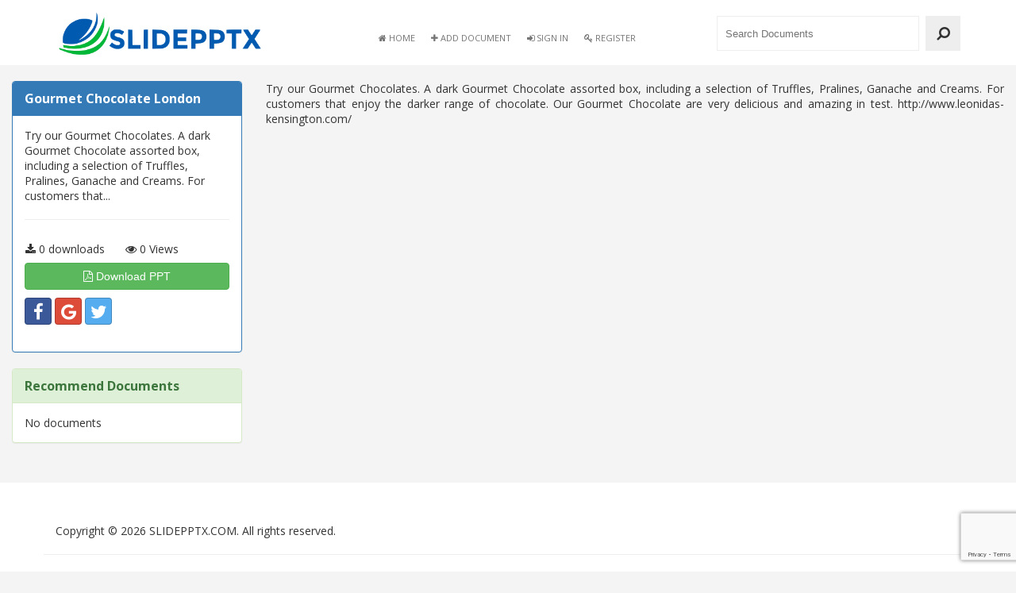

--- FILE ---
content_type: text/html; charset=UTF-8
request_url: https://slidepptx.com/gourmet-chocolate-london_5cdfc52d1723ddff318ff8e1.html
body_size: 4150
content:
<!DOCTYPE html>
<html lang="en">
    <head>
        <meta charset="utf-8">
        <meta http-equiv="X-UA-Compatible" content="IE=edge">
        <meta name="viewport" content="width=device-width,minimum-scale=1,initial-scale=1">

        <title>Gourmet Chocolate London - SLIDEPPTX.COM</title>
        <meta name="description" content="Try our Gourmet Chocolates. A dark Gourmet Chocolate assorted box, including a selection of Truffles, Pralines, Ganache ...">

	    	<link rel="canonical" href="https://slidepptx.com/gourmet-chocolate-london_5cdfc52d1723ddff318ff8e1.html"/>
	
        <meta property="og:url" content="https://slidepptx.com/gourmet-chocolate-london_5cdfc52d1723ddff318ff8e1.html"/>
        <meta property="og:title" content="Gourmet Chocolate London - SLIDEPPTX.COM"/>
        <meta property="og:description" content="Try our Gourmet Chocolates. A dark Gourmet Chocolate assorted box, including a selection of Truffles, Pralines, Ganache ..."/>
        <meta property="og:image" content="https://slidepptx.com/assets/img/slidepptx_logo.png"/>
        <meta property="og:site_name" content="slidepptx.com"/>		
        <meta property="og:type" content="website"/>

        <meta name="twitter:card" content="summary"/>
        <meta name="twitter:site" content="@slidepptx.com"/>
        <meta name="twitter:title" content="Gourmet Chocolate London - SLIDEPPTX.COM"/>
        <meta name="twitter:description" content="Try our Gourmet Chocolates. A dark Gourmet Chocolate assorted box, including a selection of Truffles, Pralines, Ganache ..."/>
        <meta name="twitter:image" content="https://slidepptx.com/assets/img/slidepptx_logo.png"/>

        <meta name="format-detection" content="telephone=no">
        <meta name="application-name" content="slidepptx.com"/>
        <meta name="apple-mobile-web-app-status-bar-style" content="white"/>
        <meta name="apple-mobile-web-app-capable" content="yes"/>
        <meta name="mobile-web-app-capable" content="yes"/>

	<link rel="apple-touch-icon" sizes="57x57" href="https://slidepptx.com/assets/img/apple-icon-57x57.png">
	<link rel="apple-touch-icon" sizes="60x60" href="https://slidepptx.com/assets/img/apple-icon-60x60.png">
	<link rel="apple-touch-icon" sizes="72x72" href="https://slidepptx.com/assets/img/apple-icon-72x72.png">
	<link rel="apple-touch-icon" sizes="76x76" href="https://slidepptx.com/assets/img/apple-icon-76x76.png">
	<link rel="apple-touch-icon" sizes="114x114" href="https://slidepptx.com/assets/img/apple-icon-114x114.png">
	<link rel="apple-touch-icon" sizes="120x120" href="https://slidepptx.com/assets/img/apple-icon-120x120.png">
	<link rel="apple-touch-icon" sizes="144x144" href="https://slidepptx.com/assets/img/apple-icon-144x144.png">
	<link rel="apple-touch-icon" sizes="152x152" href="https://slidepptx.com/assets/img/apple-icon-152x152.png">
	<link rel="apple-touch-icon" sizes="180x180" href="https://slidepptx.com/assets/img/apple-icon-180x180.png">
	<link rel="icon" type="image/png" sizes="192x192"  href="https://slidepptx.com/assets/img/android-icon-192x192.png">
	<link rel="icon" type="image/png" sizes="32x32" href="https://slidepptx.com/assets/img/favicon-32x32.png">
	<link rel="icon" type="image/png" sizes="96x96" href="https://slidepptx.com/assets/img/favicon-96x96.png">
	<link rel="icon" type="image/png" sizes="16x16" href="https://slidepptx.com/assets/img/favicon-16x16.png">
	<link rel="manifest" href="https://slidepptx.com/assets/img/manifest.json">
	<meta name="msapplication-TileColor" content="#ffffff">
	<meta name="msapplication-TileImage" content="https://slidepptx.com/assets/img/ms-icon-144x144.png">
	<meta name="theme-color" content="#ffffff">

	<link href="https://fonts.googleapis.com/css?family=Open+Sans:300,400,500,600,700,900" rel="stylesheet">
	<link href="https://slidepptx.com/assets/css/bootstrap.min.css" rel="stylesheet" type="text/css">
	<link href='https://slidepptx.com/assets/css/bootstrap-social.css' rel='stylesheet'>
	<link href="https://slidepptx.com/assets/css/font-awesome/css/font-awesome.css" rel="stylesheet" type="text/css">
		<link rel="stylesheet" type="text/css" href="https://slidepptx.com/assets/css/stylesheet.css?v=1.0">
	
	<link href="https://slidepptx.com/assets/css/jquery-ui.css" rel="stylesheet">
	<script src="https://slidepptx.com/assets/js/jquery-3.2.1.min.js"></script>
	<script src="https://slidepptx.com/assets/js/bootstrap.min.js"></script>
	<script src="https://slidepptx.com/assets/js/jquery-ui.min.js"></script>
    </head>
    <body id="page">
	<header id="header">
	    <div class="top_color">
		<div class="container">
		    <div class="row">
			<div class="col-md-3 col-xs-9 col-sm-9 header-logo">
			    <div id="logo">
				<a href="https://slidepptx.com/">
				    <img src="https://slidepptx.com/assets/img/slidepptx_logo.png" alt="SLIDEPPTX.COM">
				</a>
			    </div>
			</div>
			<div class="col-md-6 col-xs-3 col-sm-3 header-nav">
			    <nav class="navbar links">
				<div class="navbar-header">
				    <button type="button" class="navbar-toggle collapsed" data-toggle="collapse" data-target="#bs-example-navbar-collapse-1" aria-expanded="false">
					<span class="sr-only"></span>
					<span class="icon-bar"></span>
					<span class="icon-bar"></span>
					<span class="icon-bar"></span>
				    </button>
				</div>
				<div class="collapse navbar-collapse" id="bs-example-navbar-collapse-1">
				    <ul class="nav navbar-nav">
					<li><a href="https://slidepptx.com/"><i class="fa fa-home"></i> Home</a></li>
					    					<li><a href="javascript:void(0)" data-toggle="modal" data-target="#login"><i class="fa fa-plus"></i> Add Document</a></li>
    					<li><a href="javascript:void(0)" data-toggle="modal" data-target="#login"><i class="fa fa-sign-in"></i> Sign In</a></li>
    					<li><a href="https://slidepptx.com/register"><i class="fa fa-key"></i> Register</a></li>
									    </ul>
				</div>
			    </nav>
			</div>
			<div class="col-md-3 col-xs-12 col-sm-12">
			    <div id="search">
				<div class="inner">
				    <form method="GET" target="_top" action="https://slidepptx.com/search">
					<div class="button-search">
					    <i class="fa fa-search"></i>
					    <button type="submit" class="button-search"></button>
					</div>
					<input type="text" name="s" id="document_search" placeholder="Search Documents">
				    </form>
				</div>
			    </div>
			</div>
		    </div>
		</div>
	    </div>
	</header>
	<div class="container-fluid">
    <div class="row">
	<div class="col-lg-3 col-md-4 col-xs-12">
	    <div class="panel panel-primary">
                <div class="panel-heading">
		    <h2 class="panel-title">Gourmet Chocolate London</h2>  
                </div>
		<div class="panel-body">
		    <div class="row">
			<div class="col-md-12">
			    <div class="row">
				<div class="col-md-12">
				    <div class="meta-info">
										    Try our Gourmet Chocolates. A dark Gourmet Chocolate assorted box, including a selection of Truffles, Pralines, Ganache and Creams. For customers that...										<hr />
				    </div>
								</div>
				<div class="col-md-12">
    				    <span class="btn pull-left" style="padding-left: 0;"><i class="fa fa-download"></i> 0 downloads</span>
    				    <span class="btn pull-left" style="padding-right: 0;"><i class="fa fa-eye"></i> 0 Views</span>
				        				</div>
    			    </div>
			    <div class="row">
				<div class="col-md-12 col-xs-12">
				    <div class="download-button">
										    <form id="download_form" action="https://slidepptx.com/queue/gourmet-chocolate-london_5cdfc52d1723ddff318ff8e1.html" method="post">
						<button
						    class="g-recaptcha btn btn-success btn-block"
						    data-sitekey="6LfyXDEUAAAAAAijdO8NoRJL2Hv5vj9bfqDDBHog"
						    data-callback="download_submit">
						    <i class="fa fa-file-pdf-o"></i> Download PPT						</button>
					    </form>
					   
				    </div>
				</div>
				<div class="col-md-12 col-xs-12" style="margin-top: 10px;">
				    <div class="share-box pull-left">
					<!-- Facebook -->
					<a href="https://www.facebook.com/sharer.php?u=https://slidepptx.com/gourmet-chocolate-london_5cdfc52d1723ddff318ff8e1.html" target="_blank" class="btn btn-social-icon btn-facebook">
					    <i class="fa fa-facebook"></i>
					</a>
					<!-- Google+ -->
					<a href="https://plus.google.com/share?url=https://slidepptx.com/gourmet-chocolate-london_5cdfc52d1723ddff318ff8e1.html" target="_blank" class="btn btn-social-icon btn-google">
					    <i class="fa fa-google"></i>
					</a>
					<!-- Twitter -->
					<a href="http://www.linkedin.com/shareArticle?mini=true&url=https://slidepptx.com/gourmet-chocolate-london_5cdfc52d1723ddff318ff8e1.html" target="_blank" class="btn btn-social-icon btn-twitter">
					    <i class="fa fa-twitter"></i>
					</a>
				    </div>
				    <div class="pull-left" style="margin-left: 5px;">
					<div class="fb-like" data-href="https://slidepptx.com/gourmet-chocolate-london_5cdfc52d1723ddff318ff8e1.html" data-layout="button_count" data-action="like" data-size="large" data-show-faces="false" data-share="false"></div>
				    </div>
				</div>
			    </div>
			    <div class="clearfix"></div>
			    <div id="fb-root"></div>
			    <script>
				(function (d, s, id) {
				    var js, fjs = d.getElementsByTagName(s)[0];
				    if (d.getElementById(id))
					return;
				    js = d.createElement(s);
				    js.id = id;
				    js.src = "//connect.facebook.net/en_GB/sdk.js#xfbml=1&version=v2.9&appId=266776430439748";
				    fjs.parentNode.insertBefore(js, fjs);
				}(document, 'script', 'facebook-jssdk'));
			    </script>
			    <div class="fb-comments" data-href="https://slidepptx.com/gourmet-chocolate-london_5cdfc52d1723ddff318ff8e1.html" data-width="100%" data-numposts="6"></div>
			</div>
		    </div>
		</div>
            </div>
            <div class="panel-recommend panel panel-success hidden-xs">
                <div class="panel-heading">
                    <h4 class="panel-title">Recommend Documents</h4>
                </div>
		<div class="panel-body">
		        		    <span>No documents</span>
		    		</div>
            </div>
        </div>
        <div class="col-lg-9 col-md-8 col-xs-12">
            <div class="document-detail">	
		<div class="clearfix"></div>
		<div class="row">
		    <div class="col-md-12">
			<div class="document-content">
			    				Try our Gourmet Chocolates. A dark Gourmet Chocolate assorted box, including a selection of Truffles, Pralines, Ganache and Creams. For customers that enjoy the darker range of chocolate. Our Gourmet Chocolate are very delicious and amazing in test. 
http://www.leonidas-kensington.com/			    			</div>						
		    </div>
		</div>
            </div>
	            </div>

    </div>
</div>
<script src='https://www.google.com/recaptcha/api.js'></script>
<!-- Box Modal -->
<div class="modal fade" id="login" tabindex="-1" role="dialog" aria-labelledby="myModalLabel">
    <div class="modal-dialog" role="document">
	<div class="modal-content">
	    <div class="modal-header">
		<button type="button" class="close" data-dismiss="modal" aria-label="Close" on="tap:login.close"><span aria-hidden="true">&times;</span></button>
		<h3 class="modal-title">Sign In</h3>
	    </div>
	    <div class="modal-body">
		<form action="https://slidepptx.com/login" method="post">
		    <div class="form-group form-group-lg">
			<label class="sr-only" for="email">Email</label>
			<input class="form-input form-control" type="text" name="email" id="email" value="" placeholder="Email" />
		    </div>
		    <div class="form-group form-group-lg">
			<label class="sr-only" for="password">Password</label>
			<input class="form-input form-control" type="password" name="password" id="password" value="" placeholder="Password" />
		    </div>
		    <div class="form-group form-group-lg">
			<div class="checkbox">
			    <label class="form-checkbox">
				<input type="checkbox" name="remember" value="1"  />
				<i class="form-icon"></i> Remember Password			    </label>
			    <label class="pull-right"><a href="https://slidepptx.com/forgot">Forgot Password?</a></label>
			</div>

		    </div>
		    <button class="btn btn-lg btn-primary btn-block" type="submit">Sign In</button>
		</form>		    
		<hr style="margin-top: 15px;" />
		<a href="https://slidepptx.com/login/google" class="btn btn-lg btn-google btn-block"><i class="fa fa-google"></i> Login with Google</a>
	    </div>
	</div>
    </div>
</div>
<!-- Box Footer -->
<div class="footer-container" style="background: #fff;display: block;padding: 10px 0 20px 0;margin-top: 30px;">
    <div class="footer-container-inner">
	<footer id="footer" class="container">
	    <div class="row">
		<div class="bottom-footer">
		    <div class="container">
			Copyright © 2026 SLIDEPPTX.COM. All rights reserved.
		    </div>
		    <hr />
		</div>
	    </div>
	    <div class="row">
		<!-- Block footer -->
		<section class="block col-md-4 col-xs-12 col-sm-3" id="block_various_links_footer">
		    <h4>Information</h4>
		    <ul class="toggle-footer" style="">
			<li><a href="https://slidepptx.com/about">About Us</a></li>
			<li><a href="https://slidepptx.com/privacy">Privacy Policy</a></li>
			<li><a href="https://slidepptx.com/term">Terms and Conditions</a></li>
			<li><a href="https://slidepptx.com/copyright">Copyright</a></li>
			<li><a href="https://slidepptx.com/contact">Contact Us</a></li>
		    </ul>		
		</section>
		<!-- /Block footer -->
		<section id="social_block" class="col-md-4 col-xs-12 col-sm-3 block">
		    <h4>Follow us</h4>
		    <ul>
			<li class="facebook">
			    <a target="_blank" href="" title="Facebook">
				<i class="fa fa-facebook-square"></i> <span>Facebook</span>
			    </a>
			</li>
			<li class="twitter">
			    <a target="_blank" href="" title="Twitter">
				<i class="fa fa-twitter-square"></i> <span>Twitter</span>
			    </a>
			</li>
			<li class="google-plus">
			    <a target="_blank" href="" title="Google Plus">
				<i class="fa fa-plus-square"></i> <span>Google Plus</span>
			    </a>
			</li>
		    </ul>
		</section>
		<!-- Block Newsletter module-->
		<div id="newsletter" class="col-md-4 col-xs-12 col-sm-3 block">
		    <h4>Newsletter</h4>
		    <div class="block_content">
			<form action="https://slidepptx.com/newsletter" method="post">
			    <div class="form-group">
				<input id="newsletter-input" type="text" name="email" size="18" placeholder="Entrer Email" />
				<button type="submit" name="submit_newsletter" class="btn btn-default">
				    <i class="fa fa-location-arrow"></i>
				</button>
				<input type="hidden" name="action" value="0">
			    </div>
			</form>
		    </div>
		</div>
		<!-- /Block Newsletter module-->
	    </div>
	</footer>
    </div>
</div>
<!-- #footer -->
<script>
    $(function () {
        $("#document_search").autocomplete({
            source: function (request, response) {
                $.ajax({
                    url: "https://slidepptx.com/suggest",
                    dataType: "json",
                    data: {
                        term: request.term
                    },
                    success: function (data) {
                        response(data);
                    }
                });
            },
            autoFill: true,
            select: function (event, ui) {
                $(this).val(ui.item.value);
                $(this).parents("form").submit();
            }
        });
    });
    
    $(document).ready(function() {
	$(".doc-share-btn").click(function() {
	    var urlshare = $(this).attr('data-share-url');
	    window.open('http://www.facebook.com/sharer.php?u=' + urlshare, '_blank');
	});
    });
    
    function download_submit() {
	$('#download_form').submit();
    }
</script>
<script>
  (function(i,s,o,g,r,a,m){i['GoogleAnalyticsObject']=r;i[r]=i[r]||function(){
  (i[r].q=i[r].q||[]).push(arguments)},i[r].l=1*new Date();a=s.createElement(o),
  m=s.getElementsByTagName(o)[0];a.async=1;a.src=g;m.parentNode.insertBefore(a,m)
  })(window,document,'script','https://www.google-analytics.com/analytics.js','ga');
  ga('create', 'UA-106734935-2', 'auto');
  ga('send', 'pageview');
</script>
<script defer src="https://static.cloudflareinsights.com/beacon.min.js/vcd15cbe7772f49c399c6a5babf22c1241717689176015" integrity="sha512-ZpsOmlRQV6y907TI0dKBHq9Md29nnaEIPlkf84rnaERnq6zvWvPUqr2ft8M1aS28oN72PdrCzSjY4U6VaAw1EQ==" data-cf-beacon='{"version":"2024.11.0","token":"e4e07095c2374380a01559e9e1b27040","r":1,"server_timing":{"name":{"cfCacheStatus":true,"cfEdge":true,"cfExtPri":true,"cfL4":true,"cfOrigin":true,"cfSpeedBrain":true},"location_startswith":null}}' crossorigin="anonymous"></script>
</body>
</html>


--- FILE ---
content_type: text/html; charset=utf-8
request_url: https://www.google.com/recaptcha/api2/anchor?ar=1&k=6LfyXDEUAAAAAAijdO8NoRJL2Hv5vj9bfqDDBHog&co=aHR0cHM6Ly9zbGlkZXBwdHguY29tOjQ0Mw..&hl=en&v=N67nZn4AqZkNcbeMu4prBgzg&size=invisible&anchor-ms=20000&execute-ms=30000&cb=31ceff78zat2
body_size: 49276
content:
<!DOCTYPE HTML><html dir="ltr" lang="en"><head><meta http-equiv="Content-Type" content="text/html; charset=UTF-8">
<meta http-equiv="X-UA-Compatible" content="IE=edge">
<title>reCAPTCHA</title>
<style type="text/css">
/* cyrillic-ext */
@font-face {
  font-family: 'Roboto';
  font-style: normal;
  font-weight: 400;
  font-stretch: 100%;
  src: url(//fonts.gstatic.com/s/roboto/v48/KFO7CnqEu92Fr1ME7kSn66aGLdTylUAMa3GUBHMdazTgWw.woff2) format('woff2');
  unicode-range: U+0460-052F, U+1C80-1C8A, U+20B4, U+2DE0-2DFF, U+A640-A69F, U+FE2E-FE2F;
}
/* cyrillic */
@font-face {
  font-family: 'Roboto';
  font-style: normal;
  font-weight: 400;
  font-stretch: 100%;
  src: url(//fonts.gstatic.com/s/roboto/v48/KFO7CnqEu92Fr1ME7kSn66aGLdTylUAMa3iUBHMdazTgWw.woff2) format('woff2');
  unicode-range: U+0301, U+0400-045F, U+0490-0491, U+04B0-04B1, U+2116;
}
/* greek-ext */
@font-face {
  font-family: 'Roboto';
  font-style: normal;
  font-weight: 400;
  font-stretch: 100%;
  src: url(//fonts.gstatic.com/s/roboto/v48/KFO7CnqEu92Fr1ME7kSn66aGLdTylUAMa3CUBHMdazTgWw.woff2) format('woff2');
  unicode-range: U+1F00-1FFF;
}
/* greek */
@font-face {
  font-family: 'Roboto';
  font-style: normal;
  font-weight: 400;
  font-stretch: 100%;
  src: url(//fonts.gstatic.com/s/roboto/v48/KFO7CnqEu92Fr1ME7kSn66aGLdTylUAMa3-UBHMdazTgWw.woff2) format('woff2');
  unicode-range: U+0370-0377, U+037A-037F, U+0384-038A, U+038C, U+038E-03A1, U+03A3-03FF;
}
/* math */
@font-face {
  font-family: 'Roboto';
  font-style: normal;
  font-weight: 400;
  font-stretch: 100%;
  src: url(//fonts.gstatic.com/s/roboto/v48/KFO7CnqEu92Fr1ME7kSn66aGLdTylUAMawCUBHMdazTgWw.woff2) format('woff2');
  unicode-range: U+0302-0303, U+0305, U+0307-0308, U+0310, U+0312, U+0315, U+031A, U+0326-0327, U+032C, U+032F-0330, U+0332-0333, U+0338, U+033A, U+0346, U+034D, U+0391-03A1, U+03A3-03A9, U+03B1-03C9, U+03D1, U+03D5-03D6, U+03F0-03F1, U+03F4-03F5, U+2016-2017, U+2034-2038, U+203C, U+2040, U+2043, U+2047, U+2050, U+2057, U+205F, U+2070-2071, U+2074-208E, U+2090-209C, U+20D0-20DC, U+20E1, U+20E5-20EF, U+2100-2112, U+2114-2115, U+2117-2121, U+2123-214F, U+2190, U+2192, U+2194-21AE, U+21B0-21E5, U+21F1-21F2, U+21F4-2211, U+2213-2214, U+2216-22FF, U+2308-230B, U+2310, U+2319, U+231C-2321, U+2336-237A, U+237C, U+2395, U+239B-23B7, U+23D0, U+23DC-23E1, U+2474-2475, U+25AF, U+25B3, U+25B7, U+25BD, U+25C1, U+25CA, U+25CC, U+25FB, U+266D-266F, U+27C0-27FF, U+2900-2AFF, U+2B0E-2B11, U+2B30-2B4C, U+2BFE, U+3030, U+FF5B, U+FF5D, U+1D400-1D7FF, U+1EE00-1EEFF;
}
/* symbols */
@font-face {
  font-family: 'Roboto';
  font-style: normal;
  font-weight: 400;
  font-stretch: 100%;
  src: url(//fonts.gstatic.com/s/roboto/v48/KFO7CnqEu92Fr1ME7kSn66aGLdTylUAMaxKUBHMdazTgWw.woff2) format('woff2');
  unicode-range: U+0001-000C, U+000E-001F, U+007F-009F, U+20DD-20E0, U+20E2-20E4, U+2150-218F, U+2190, U+2192, U+2194-2199, U+21AF, U+21E6-21F0, U+21F3, U+2218-2219, U+2299, U+22C4-22C6, U+2300-243F, U+2440-244A, U+2460-24FF, U+25A0-27BF, U+2800-28FF, U+2921-2922, U+2981, U+29BF, U+29EB, U+2B00-2BFF, U+4DC0-4DFF, U+FFF9-FFFB, U+10140-1018E, U+10190-1019C, U+101A0, U+101D0-101FD, U+102E0-102FB, U+10E60-10E7E, U+1D2C0-1D2D3, U+1D2E0-1D37F, U+1F000-1F0FF, U+1F100-1F1AD, U+1F1E6-1F1FF, U+1F30D-1F30F, U+1F315, U+1F31C, U+1F31E, U+1F320-1F32C, U+1F336, U+1F378, U+1F37D, U+1F382, U+1F393-1F39F, U+1F3A7-1F3A8, U+1F3AC-1F3AF, U+1F3C2, U+1F3C4-1F3C6, U+1F3CA-1F3CE, U+1F3D4-1F3E0, U+1F3ED, U+1F3F1-1F3F3, U+1F3F5-1F3F7, U+1F408, U+1F415, U+1F41F, U+1F426, U+1F43F, U+1F441-1F442, U+1F444, U+1F446-1F449, U+1F44C-1F44E, U+1F453, U+1F46A, U+1F47D, U+1F4A3, U+1F4B0, U+1F4B3, U+1F4B9, U+1F4BB, U+1F4BF, U+1F4C8-1F4CB, U+1F4D6, U+1F4DA, U+1F4DF, U+1F4E3-1F4E6, U+1F4EA-1F4ED, U+1F4F7, U+1F4F9-1F4FB, U+1F4FD-1F4FE, U+1F503, U+1F507-1F50B, U+1F50D, U+1F512-1F513, U+1F53E-1F54A, U+1F54F-1F5FA, U+1F610, U+1F650-1F67F, U+1F687, U+1F68D, U+1F691, U+1F694, U+1F698, U+1F6AD, U+1F6B2, U+1F6B9-1F6BA, U+1F6BC, U+1F6C6-1F6CF, U+1F6D3-1F6D7, U+1F6E0-1F6EA, U+1F6F0-1F6F3, U+1F6F7-1F6FC, U+1F700-1F7FF, U+1F800-1F80B, U+1F810-1F847, U+1F850-1F859, U+1F860-1F887, U+1F890-1F8AD, U+1F8B0-1F8BB, U+1F8C0-1F8C1, U+1F900-1F90B, U+1F93B, U+1F946, U+1F984, U+1F996, U+1F9E9, U+1FA00-1FA6F, U+1FA70-1FA7C, U+1FA80-1FA89, U+1FA8F-1FAC6, U+1FACE-1FADC, U+1FADF-1FAE9, U+1FAF0-1FAF8, U+1FB00-1FBFF;
}
/* vietnamese */
@font-face {
  font-family: 'Roboto';
  font-style: normal;
  font-weight: 400;
  font-stretch: 100%;
  src: url(//fonts.gstatic.com/s/roboto/v48/KFO7CnqEu92Fr1ME7kSn66aGLdTylUAMa3OUBHMdazTgWw.woff2) format('woff2');
  unicode-range: U+0102-0103, U+0110-0111, U+0128-0129, U+0168-0169, U+01A0-01A1, U+01AF-01B0, U+0300-0301, U+0303-0304, U+0308-0309, U+0323, U+0329, U+1EA0-1EF9, U+20AB;
}
/* latin-ext */
@font-face {
  font-family: 'Roboto';
  font-style: normal;
  font-weight: 400;
  font-stretch: 100%;
  src: url(//fonts.gstatic.com/s/roboto/v48/KFO7CnqEu92Fr1ME7kSn66aGLdTylUAMa3KUBHMdazTgWw.woff2) format('woff2');
  unicode-range: U+0100-02BA, U+02BD-02C5, U+02C7-02CC, U+02CE-02D7, U+02DD-02FF, U+0304, U+0308, U+0329, U+1D00-1DBF, U+1E00-1E9F, U+1EF2-1EFF, U+2020, U+20A0-20AB, U+20AD-20C0, U+2113, U+2C60-2C7F, U+A720-A7FF;
}
/* latin */
@font-face {
  font-family: 'Roboto';
  font-style: normal;
  font-weight: 400;
  font-stretch: 100%;
  src: url(//fonts.gstatic.com/s/roboto/v48/KFO7CnqEu92Fr1ME7kSn66aGLdTylUAMa3yUBHMdazQ.woff2) format('woff2');
  unicode-range: U+0000-00FF, U+0131, U+0152-0153, U+02BB-02BC, U+02C6, U+02DA, U+02DC, U+0304, U+0308, U+0329, U+2000-206F, U+20AC, U+2122, U+2191, U+2193, U+2212, U+2215, U+FEFF, U+FFFD;
}
/* cyrillic-ext */
@font-face {
  font-family: 'Roboto';
  font-style: normal;
  font-weight: 500;
  font-stretch: 100%;
  src: url(//fonts.gstatic.com/s/roboto/v48/KFO7CnqEu92Fr1ME7kSn66aGLdTylUAMa3GUBHMdazTgWw.woff2) format('woff2');
  unicode-range: U+0460-052F, U+1C80-1C8A, U+20B4, U+2DE0-2DFF, U+A640-A69F, U+FE2E-FE2F;
}
/* cyrillic */
@font-face {
  font-family: 'Roboto';
  font-style: normal;
  font-weight: 500;
  font-stretch: 100%;
  src: url(//fonts.gstatic.com/s/roboto/v48/KFO7CnqEu92Fr1ME7kSn66aGLdTylUAMa3iUBHMdazTgWw.woff2) format('woff2');
  unicode-range: U+0301, U+0400-045F, U+0490-0491, U+04B0-04B1, U+2116;
}
/* greek-ext */
@font-face {
  font-family: 'Roboto';
  font-style: normal;
  font-weight: 500;
  font-stretch: 100%;
  src: url(//fonts.gstatic.com/s/roboto/v48/KFO7CnqEu92Fr1ME7kSn66aGLdTylUAMa3CUBHMdazTgWw.woff2) format('woff2');
  unicode-range: U+1F00-1FFF;
}
/* greek */
@font-face {
  font-family: 'Roboto';
  font-style: normal;
  font-weight: 500;
  font-stretch: 100%;
  src: url(//fonts.gstatic.com/s/roboto/v48/KFO7CnqEu92Fr1ME7kSn66aGLdTylUAMa3-UBHMdazTgWw.woff2) format('woff2');
  unicode-range: U+0370-0377, U+037A-037F, U+0384-038A, U+038C, U+038E-03A1, U+03A3-03FF;
}
/* math */
@font-face {
  font-family: 'Roboto';
  font-style: normal;
  font-weight: 500;
  font-stretch: 100%;
  src: url(//fonts.gstatic.com/s/roboto/v48/KFO7CnqEu92Fr1ME7kSn66aGLdTylUAMawCUBHMdazTgWw.woff2) format('woff2');
  unicode-range: U+0302-0303, U+0305, U+0307-0308, U+0310, U+0312, U+0315, U+031A, U+0326-0327, U+032C, U+032F-0330, U+0332-0333, U+0338, U+033A, U+0346, U+034D, U+0391-03A1, U+03A3-03A9, U+03B1-03C9, U+03D1, U+03D5-03D6, U+03F0-03F1, U+03F4-03F5, U+2016-2017, U+2034-2038, U+203C, U+2040, U+2043, U+2047, U+2050, U+2057, U+205F, U+2070-2071, U+2074-208E, U+2090-209C, U+20D0-20DC, U+20E1, U+20E5-20EF, U+2100-2112, U+2114-2115, U+2117-2121, U+2123-214F, U+2190, U+2192, U+2194-21AE, U+21B0-21E5, U+21F1-21F2, U+21F4-2211, U+2213-2214, U+2216-22FF, U+2308-230B, U+2310, U+2319, U+231C-2321, U+2336-237A, U+237C, U+2395, U+239B-23B7, U+23D0, U+23DC-23E1, U+2474-2475, U+25AF, U+25B3, U+25B7, U+25BD, U+25C1, U+25CA, U+25CC, U+25FB, U+266D-266F, U+27C0-27FF, U+2900-2AFF, U+2B0E-2B11, U+2B30-2B4C, U+2BFE, U+3030, U+FF5B, U+FF5D, U+1D400-1D7FF, U+1EE00-1EEFF;
}
/* symbols */
@font-face {
  font-family: 'Roboto';
  font-style: normal;
  font-weight: 500;
  font-stretch: 100%;
  src: url(//fonts.gstatic.com/s/roboto/v48/KFO7CnqEu92Fr1ME7kSn66aGLdTylUAMaxKUBHMdazTgWw.woff2) format('woff2');
  unicode-range: U+0001-000C, U+000E-001F, U+007F-009F, U+20DD-20E0, U+20E2-20E4, U+2150-218F, U+2190, U+2192, U+2194-2199, U+21AF, U+21E6-21F0, U+21F3, U+2218-2219, U+2299, U+22C4-22C6, U+2300-243F, U+2440-244A, U+2460-24FF, U+25A0-27BF, U+2800-28FF, U+2921-2922, U+2981, U+29BF, U+29EB, U+2B00-2BFF, U+4DC0-4DFF, U+FFF9-FFFB, U+10140-1018E, U+10190-1019C, U+101A0, U+101D0-101FD, U+102E0-102FB, U+10E60-10E7E, U+1D2C0-1D2D3, U+1D2E0-1D37F, U+1F000-1F0FF, U+1F100-1F1AD, U+1F1E6-1F1FF, U+1F30D-1F30F, U+1F315, U+1F31C, U+1F31E, U+1F320-1F32C, U+1F336, U+1F378, U+1F37D, U+1F382, U+1F393-1F39F, U+1F3A7-1F3A8, U+1F3AC-1F3AF, U+1F3C2, U+1F3C4-1F3C6, U+1F3CA-1F3CE, U+1F3D4-1F3E0, U+1F3ED, U+1F3F1-1F3F3, U+1F3F5-1F3F7, U+1F408, U+1F415, U+1F41F, U+1F426, U+1F43F, U+1F441-1F442, U+1F444, U+1F446-1F449, U+1F44C-1F44E, U+1F453, U+1F46A, U+1F47D, U+1F4A3, U+1F4B0, U+1F4B3, U+1F4B9, U+1F4BB, U+1F4BF, U+1F4C8-1F4CB, U+1F4D6, U+1F4DA, U+1F4DF, U+1F4E3-1F4E6, U+1F4EA-1F4ED, U+1F4F7, U+1F4F9-1F4FB, U+1F4FD-1F4FE, U+1F503, U+1F507-1F50B, U+1F50D, U+1F512-1F513, U+1F53E-1F54A, U+1F54F-1F5FA, U+1F610, U+1F650-1F67F, U+1F687, U+1F68D, U+1F691, U+1F694, U+1F698, U+1F6AD, U+1F6B2, U+1F6B9-1F6BA, U+1F6BC, U+1F6C6-1F6CF, U+1F6D3-1F6D7, U+1F6E0-1F6EA, U+1F6F0-1F6F3, U+1F6F7-1F6FC, U+1F700-1F7FF, U+1F800-1F80B, U+1F810-1F847, U+1F850-1F859, U+1F860-1F887, U+1F890-1F8AD, U+1F8B0-1F8BB, U+1F8C0-1F8C1, U+1F900-1F90B, U+1F93B, U+1F946, U+1F984, U+1F996, U+1F9E9, U+1FA00-1FA6F, U+1FA70-1FA7C, U+1FA80-1FA89, U+1FA8F-1FAC6, U+1FACE-1FADC, U+1FADF-1FAE9, U+1FAF0-1FAF8, U+1FB00-1FBFF;
}
/* vietnamese */
@font-face {
  font-family: 'Roboto';
  font-style: normal;
  font-weight: 500;
  font-stretch: 100%;
  src: url(//fonts.gstatic.com/s/roboto/v48/KFO7CnqEu92Fr1ME7kSn66aGLdTylUAMa3OUBHMdazTgWw.woff2) format('woff2');
  unicode-range: U+0102-0103, U+0110-0111, U+0128-0129, U+0168-0169, U+01A0-01A1, U+01AF-01B0, U+0300-0301, U+0303-0304, U+0308-0309, U+0323, U+0329, U+1EA0-1EF9, U+20AB;
}
/* latin-ext */
@font-face {
  font-family: 'Roboto';
  font-style: normal;
  font-weight: 500;
  font-stretch: 100%;
  src: url(//fonts.gstatic.com/s/roboto/v48/KFO7CnqEu92Fr1ME7kSn66aGLdTylUAMa3KUBHMdazTgWw.woff2) format('woff2');
  unicode-range: U+0100-02BA, U+02BD-02C5, U+02C7-02CC, U+02CE-02D7, U+02DD-02FF, U+0304, U+0308, U+0329, U+1D00-1DBF, U+1E00-1E9F, U+1EF2-1EFF, U+2020, U+20A0-20AB, U+20AD-20C0, U+2113, U+2C60-2C7F, U+A720-A7FF;
}
/* latin */
@font-face {
  font-family: 'Roboto';
  font-style: normal;
  font-weight: 500;
  font-stretch: 100%;
  src: url(//fonts.gstatic.com/s/roboto/v48/KFO7CnqEu92Fr1ME7kSn66aGLdTylUAMa3yUBHMdazQ.woff2) format('woff2');
  unicode-range: U+0000-00FF, U+0131, U+0152-0153, U+02BB-02BC, U+02C6, U+02DA, U+02DC, U+0304, U+0308, U+0329, U+2000-206F, U+20AC, U+2122, U+2191, U+2193, U+2212, U+2215, U+FEFF, U+FFFD;
}
/* cyrillic-ext */
@font-face {
  font-family: 'Roboto';
  font-style: normal;
  font-weight: 900;
  font-stretch: 100%;
  src: url(//fonts.gstatic.com/s/roboto/v48/KFO7CnqEu92Fr1ME7kSn66aGLdTylUAMa3GUBHMdazTgWw.woff2) format('woff2');
  unicode-range: U+0460-052F, U+1C80-1C8A, U+20B4, U+2DE0-2DFF, U+A640-A69F, U+FE2E-FE2F;
}
/* cyrillic */
@font-face {
  font-family: 'Roboto';
  font-style: normal;
  font-weight: 900;
  font-stretch: 100%;
  src: url(//fonts.gstatic.com/s/roboto/v48/KFO7CnqEu92Fr1ME7kSn66aGLdTylUAMa3iUBHMdazTgWw.woff2) format('woff2');
  unicode-range: U+0301, U+0400-045F, U+0490-0491, U+04B0-04B1, U+2116;
}
/* greek-ext */
@font-face {
  font-family: 'Roboto';
  font-style: normal;
  font-weight: 900;
  font-stretch: 100%;
  src: url(//fonts.gstatic.com/s/roboto/v48/KFO7CnqEu92Fr1ME7kSn66aGLdTylUAMa3CUBHMdazTgWw.woff2) format('woff2');
  unicode-range: U+1F00-1FFF;
}
/* greek */
@font-face {
  font-family: 'Roboto';
  font-style: normal;
  font-weight: 900;
  font-stretch: 100%;
  src: url(//fonts.gstatic.com/s/roboto/v48/KFO7CnqEu92Fr1ME7kSn66aGLdTylUAMa3-UBHMdazTgWw.woff2) format('woff2');
  unicode-range: U+0370-0377, U+037A-037F, U+0384-038A, U+038C, U+038E-03A1, U+03A3-03FF;
}
/* math */
@font-face {
  font-family: 'Roboto';
  font-style: normal;
  font-weight: 900;
  font-stretch: 100%;
  src: url(//fonts.gstatic.com/s/roboto/v48/KFO7CnqEu92Fr1ME7kSn66aGLdTylUAMawCUBHMdazTgWw.woff2) format('woff2');
  unicode-range: U+0302-0303, U+0305, U+0307-0308, U+0310, U+0312, U+0315, U+031A, U+0326-0327, U+032C, U+032F-0330, U+0332-0333, U+0338, U+033A, U+0346, U+034D, U+0391-03A1, U+03A3-03A9, U+03B1-03C9, U+03D1, U+03D5-03D6, U+03F0-03F1, U+03F4-03F5, U+2016-2017, U+2034-2038, U+203C, U+2040, U+2043, U+2047, U+2050, U+2057, U+205F, U+2070-2071, U+2074-208E, U+2090-209C, U+20D0-20DC, U+20E1, U+20E5-20EF, U+2100-2112, U+2114-2115, U+2117-2121, U+2123-214F, U+2190, U+2192, U+2194-21AE, U+21B0-21E5, U+21F1-21F2, U+21F4-2211, U+2213-2214, U+2216-22FF, U+2308-230B, U+2310, U+2319, U+231C-2321, U+2336-237A, U+237C, U+2395, U+239B-23B7, U+23D0, U+23DC-23E1, U+2474-2475, U+25AF, U+25B3, U+25B7, U+25BD, U+25C1, U+25CA, U+25CC, U+25FB, U+266D-266F, U+27C0-27FF, U+2900-2AFF, U+2B0E-2B11, U+2B30-2B4C, U+2BFE, U+3030, U+FF5B, U+FF5D, U+1D400-1D7FF, U+1EE00-1EEFF;
}
/* symbols */
@font-face {
  font-family: 'Roboto';
  font-style: normal;
  font-weight: 900;
  font-stretch: 100%;
  src: url(//fonts.gstatic.com/s/roboto/v48/KFO7CnqEu92Fr1ME7kSn66aGLdTylUAMaxKUBHMdazTgWw.woff2) format('woff2');
  unicode-range: U+0001-000C, U+000E-001F, U+007F-009F, U+20DD-20E0, U+20E2-20E4, U+2150-218F, U+2190, U+2192, U+2194-2199, U+21AF, U+21E6-21F0, U+21F3, U+2218-2219, U+2299, U+22C4-22C6, U+2300-243F, U+2440-244A, U+2460-24FF, U+25A0-27BF, U+2800-28FF, U+2921-2922, U+2981, U+29BF, U+29EB, U+2B00-2BFF, U+4DC0-4DFF, U+FFF9-FFFB, U+10140-1018E, U+10190-1019C, U+101A0, U+101D0-101FD, U+102E0-102FB, U+10E60-10E7E, U+1D2C0-1D2D3, U+1D2E0-1D37F, U+1F000-1F0FF, U+1F100-1F1AD, U+1F1E6-1F1FF, U+1F30D-1F30F, U+1F315, U+1F31C, U+1F31E, U+1F320-1F32C, U+1F336, U+1F378, U+1F37D, U+1F382, U+1F393-1F39F, U+1F3A7-1F3A8, U+1F3AC-1F3AF, U+1F3C2, U+1F3C4-1F3C6, U+1F3CA-1F3CE, U+1F3D4-1F3E0, U+1F3ED, U+1F3F1-1F3F3, U+1F3F5-1F3F7, U+1F408, U+1F415, U+1F41F, U+1F426, U+1F43F, U+1F441-1F442, U+1F444, U+1F446-1F449, U+1F44C-1F44E, U+1F453, U+1F46A, U+1F47D, U+1F4A3, U+1F4B0, U+1F4B3, U+1F4B9, U+1F4BB, U+1F4BF, U+1F4C8-1F4CB, U+1F4D6, U+1F4DA, U+1F4DF, U+1F4E3-1F4E6, U+1F4EA-1F4ED, U+1F4F7, U+1F4F9-1F4FB, U+1F4FD-1F4FE, U+1F503, U+1F507-1F50B, U+1F50D, U+1F512-1F513, U+1F53E-1F54A, U+1F54F-1F5FA, U+1F610, U+1F650-1F67F, U+1F687, U+1F68D, U+1F691, U+1F694, U+1F698, U+1F6AD, U+1F6B2, U+1F6B9-1F6BA, U+1F6BC, U+1F6C6-1F6CF, U+1F6D3-1F6D7, U+1F6E0-1F6EA, U+1F6F0-1F6F3, U+1F6F7-1F6FC, U+1F700-1F7FF, U+1F800-1F80B, U+1F810-1F847, U+1F850-1F859, U+1F860-1F887, U+1F890-1F8AD, U+1F8B0-1F8BB, U+1F8C0-1F8C1, U+1F900-1F90B, U+1F93B, U+1F946, U+1F984, U+1F996, U+1F9E9, U+1FA00-1FA6F, U+1FA70-1FA7C, U+1FA80-1FA89, U+1FA8F-1FAC6, U+1FACE-1FADC, U+1FADF-1FAE9, U+1FAF0-1FAF8, U+1FB00-1FBFF;
}
/* vietnamese */
@font-face {
  font-family: 'Roboto';
  font-style: normal;
  font-weight: 900;
  font-stretch: 100%;
  src: url(//fonts.gstatic.com/s/roboto/v48/KFO7CnqEu92Fr1ME7kSn66aGLdTylUAMa3OUBHMdazTgWw.woff2) format('woff2');
  unicode-range: U+0102-0103, U+0110-0111, U+0128-0129, U+0168-0169, U+01A0-01A1, U+01AF-01B0, U+0300-0301, U+0303-0304, U+0308-0309, U+0323, U+0329, U+1EA0-1EF9, U+20AB;
}
/* latin-ext */
@font-face {
  font-family: 'Roboto';
  font-style: normal;
  font-weight: 900;
  font-stretch: 100%;
  src: url(//fonts.gstatic.com/s/roboto/v48/KFO7CnqEu92Fr1ME7kSn66aGLdTylUAMa3KUBHMdazTgWw.woff2) format('woff2');
  unicode-range: U+0100-02BA, U+02BD-02C5, U+02C7-02CC, U+02CE-02D7, U+02DD-02FF, U+0304, U+0308, U+0329, U+1D00-1DBF, U+1E00-1E9F, U+1EF2-1EFF, U+2020, U+20A0-20AB, U+20AD-20C0, U+2113, U+2C60-2C7F, U+A720-A7FF;
}
/* latin */
@font-face {
  font-family: 'Roboto';
  font-style: normal;
  font-weight: 900;
  font-stretch: 100%;
  src: url(//fonts.gstatic.com/s/roboto/v48/KFO7CnqEu92Fr1ME7kSn66aGLdTylUAMa3yUBHMdazQ.woff2) format('woff2');
  unicode-range: U+0000-00FF, U+0131, U+0152-0153, U+02BB-02BC, U+02C6, U+02DA, U+02DC, U+0304, U+0308, U+0329, U+2000-206F, U+20AC, U+2122, U+2191, U+2193, U+2212, U+2215, U+FEFF, U+FFFD;
}

</style>
<link rel="stylesheet" type="text/css" href="https://www.gstatic.com/recaptcha/releases/N67nZn4AqZkNcbeMu4prBgzg/styles__ltr.css">
<script nonce="sI2Tnz48h6lNJ6o1MxfBPQ" type="text/javascript">window['__recaptcha_api'] = 'https://www.google.com/recaptcha/api2/';</script>
<script type="text/javascript" src="https://www.gstatic.com/recaptcha/releases/N67nZn4AqZkNcbeMu4prBgzg/recaptcha__en.js" nonce="sI2Tnz48h6lNJ6o1MxfBPQ">
      
    </script></head>
<body><div id="rc-anchor-alert" class="rc-anchor-alert"></div>
<input type="hidden" id="recaptcha-token" value="[base64]">
<script type="text/javascript" nonce="sI2Tnz48h6lNJ6o1MxfBPQ">
      recaptcha.anchor.Main.init("[\x22ainput\x22,[\x22bgdata\x22,\x22\x22,\[base64]/[base64]/[base64]/[base64]/[base64]/UltsKytdPUU6KEU8MjA0OD9SW2wrK109RT4+NnwxOTI6KChFJjY0NTEyKT09NTUyOTYmJk0rMTxjLmxlbmd0aCYmKGMuY2hhckNvZGVBdChNKzEpJjY0NTEyKT09NTYzMjA/[base64]/[base64]/[base64]/[base64]/[base64]/[base64]/[base64]\x22,\[base64]\\u003d\x22,\x22wrITw5FBw6PDkn/DvDjDqX/DqsOYJTLDosKpwoPDr1UawrgwL8KhwrhPL8KucMONw63Ck8OGNSHDpcKlw4VCw4NKw4TCghN/Y3fDjMOcw6vClid7V8OCwq3CqcKFaA/DvsO3w7NraMOsw5csDsKpw5kRAsKtWSHCuMKsKsOlQUjDr0ZMwrslZEPChcKKwrDDpMOowprDocOBfkIXwrjDj8K5wrk1VHTDvsOCfkPDvMOIVUDDv8OMw4QERMOpccKEwrAxWX/DgsKJw7PDthzCvcKCw5rCm2DDqsKewr8VTVdVAk4mwpzDn8O3awjDqhETbsOsw69qw4cAw6dRNnnCh8OZOnTCrMKBO8OXw7bDvTpyw7/CrF5PwqZhwrXDqxfDjsOwwptEGcK1wqvDrcOZw5PCjMKhwophFwXDsB1Wa8O+wpPCucK4w6PDgMKuw6jCh8KrLcOaSG7CssOkwqwsMUZ8AcOPIH/CvMKkwpLCi8OPS8KjwrvDhlXDkMKGwp3DpFd2w7/ClsK7MsOrNsOWVHJgCMKnUi1vJi3Cr3V9w5NwPwl0G8OIw4/DuHPDu1TDtsOZGMOGa8OWwqfCtMK4wo3CkCcCw4hKw70aTGccwp7Dt8KrN0MzSsOdwoxZQcKnwr7CvzDDlsKRBcKTeMKGesKLWcK4w6ZXwrJow48Pw64IwrELeRnDqRfCg0xVw7Atw6E8PC/CscK7woLCrsOwBXTDqSHDn8KlwrjCvzhVw7rDv8K6K8KdfMO0wqzDpUl2wpfCqALDnMOSwpTCscK0FMKyGBc1w5DCvXtIwog3wr9WO05GbHPDscOrwrRBeSZLw6/CgiXDijDDhRYmPnN+LQAEwqR0w4fChMOowp3Cn8K9dcOlw5cmwrcfwrEhwr3DksOJwrXDvMKhPsKmCjs1a35KX8Ogw4dfw7MPwo06wrDCvSw+bG1Ed8KLC8KBSlzCisOiYG5DwrXCocOHwp/CtnHDlWbCrsOxwpvCh8Kbw5M/wqnDq8OOw5rCjxV2OMKrwrjDrcKvw7kAeMO5w5HCm8OAwoAAJMO9Eh3Ck08ywoLCk8OBLHvDnz1Ww5xhZCp/XXjChMOQUjMDw6tCwoMoYwRNanYkw5jDoMKIwoVvwoYbBnUPR8KIPBh/M8KzwpPCgsKNWMO4c8Okw4rCtMKYHMObEsKAw50LwroawoDCmMKnw5wvwo5qw63Di8KDI8K6bcKBVzzDmsKNw6ASCkXCosOBHm3DrwvDq3LCqUk1bz/[base64]/wqXCjFdVwrhbw48dw53Cq8KPZcKnw70BDsO3YcKSfB/CvsKiwqhcw5vDlRbCiBgXdDfDiTglwpLDqiNlVxXCtAbCgsOnesK8wqoSTDLDvsK1Cm56w6jCj8Ocw6LClsKCZMOGwpVKHUTCt8OvcmYRw63Cr07Cp8KWw57DhUbDrUHCk8Kfek0zccKtw64OMGHDi8Kfwp0yMW/CtsKcRsKoIlAjTsKvXRQBOMKbd8KIZFg3bMKTw5jDtMKEBMKWQDYpw5PDsRRSw5LCoi3DnsKSw5wPC1DCiMKVbcKqOMOuTsKyKyRVw6Mow67Dry/DncONJkDCnMKYwrjDrsKYE8KMJ2IcEsKzw5bDtjYNG2s3w5nCt8O6H8OhGmBWNMOYwq3DmsKkw797w7PDssKCDQXDv25AURVyUsO+w6BswqrDjFrDtsKwKMOReMOZVVdnwqVmWThkcHROw5kBwq3DkcKsB8OdwpLDgm/[base64]/CtsOvw7fDqcOxwqB2DcOgMcOsAMO6XsKxwqU/w5svIcOVw50Lwq3Dm1A0CMOpcsOoPcKrJCDCgsKZHyTCn8KowqjCvlzCiVMgccO/wrzCow4kdDpJwq7CncOCwqANw68kwp/CtRIUw73Dr8OYwqYoGl/DtcKCCGVIOX3DjcKew40/w415O8KbfV7CrnQpZcKrw7TDuVlbFWcyw4TCvz9awrcAwqjCkUzDmnNYFcKrfGPCr8KvwpwaZgzDmDfCgyFiwofDkcKsVcOyw4ZUw4TCisKECFwWNcO1w7jCusO2Z8O9eRjDvG8DQ8Krw63CsCZvw54iwp0AcXDDocOzcijDikVSecO3w4IoVWbCnn/DvcKTw7/DogLCtsKBw6RGwo7DlyBXKkoVJWhmw7Utw4nCrzrCrSjDnGJBw7tNBmIuOzDDpsOYHcOaw5slUS1FYTjDvcKub1BPeGMUVMOZVMKABTxacijCkMOpeMKPERxZTARyXgQnwp/DvhlEJ8KHwoXCvi/[base64]/[base64]/w6PCv8OFw7c6CsOGwqDCrsKkJcOOwpkUwr3Dp8K/wobCpsKJHi07wqNMT3XDoAHCt3fCkyfDkUHDs8KAGg8Mw4vChFnDsGcBZCbCusOgT8ODwqLCgcK4IsO3w4rDpcOrw7RWV1QeaE4zVytgw5/Dn8O4wpnDtXYOQQ8FwqTDgSYuccOKUF5AbMKnP1MxCybCg8Ocw7EUN1DCtWDDn0XDpcKNccORwr4wQMOnwrXDmkfDl0PDpwbDrMKWEmkVwrFMw5nCsXrDhRsEwoZ/NhJ+fcOPK8K3w47CocO9IFPDmMKKIMO/wooMFsKSwqV0wqTDlTsPGMKUfAkdbMOIwq84w4jDhB3DjEkPEVLDqcKRwqUDwo3CilLCsMKQwpl/wr1zZhXDt391wojCqMKMTsKjw6Urw6Z0fcOkX3Ryw5HCngHDvsOSw5cqUkoweF/Cn1XCtTBOwrTDgBvCu8OJQF/CtMKmUH/CrMK9Dl16w47DuMOWwp7DmMO6IFVbRMKcw6YKNVJMwpwjPcOKdsK+w6IrYcKuID0kVMOlGMKHw7jCucOTw68FRMKzdzvCoMO4JxjCi8O6wovCgGPCvsOUflJ+BMOyw6jDsUw9w4fCisOiXcOjw7tAT8O1Q2zCm8KiwrfCiw/CggYTwrETfX9VwovCqSV0w4YOw5fCucKhw7XDn8OxE24awoNrwqQBAcO8fxTCoFPCqihBw63CnsKNBcKraXJgwoVwwonCoj48bhQiJi1dwpzDncKrKcOOwqjCjMKtNAg7D2xeEnHCphbChsOBKn/CqMOjS8KgZcO/wpodw6JOwqTCmGtbO8OvwpchdsOew77Ck8KPGMO/X0vCjMK6OFPDhMOlG8OMw63DvUfCl8O4w7PDhl/[base64]/[base64]/Dpk1Ew73DnMOhflwmfcOVwoHCpQEJw6cfQMOUw5bCpcKVwovDr2LCjGVeXGUTRcK8HMKjbMOgVMKVwqNIw65Vw54mLMOBw6V9DcOoW29acsO/wrQMwqvCnREqDgRuw4MwwpLCpipHwq/[base64]/[base64]/ChsKew5zCkVR6w7ddwpwZfsOzw7bDuUXDiiAyOVNIwofCjALChDXClwVYwpXCtxXDrmAPw7F8w7LDuS/[base64]/DsMKxw5zCs2HDuUtyXcKtwogRIHjCr8KRw5TCnMOTwq3CnArCmcOfw5vDoSTDpMKwwrDCgMK9w6pTCAtTCMOGwrwFwrdhLsOxJSo1V8KiAmvDk8KSccKww5fCkAfCvAdeZFV+wqnDumsbH3bDtMKhFgfDvcObw7FeZmnDoBvCl8Okw7Aywr/DsMOwJSXCmMOHw5MkLsKUwpDDosOkPC82C3/Dkn5TwopuOcOgBcOYwqA1wo81w6PCv8OAFMK9w6dxw5bCncOAwpArw4TCk2bDjcOOCEZ9wq/CrRIlKcK5fsKVwoPCrMK8w5rDt3bDo8KMX3hgw6nDv0zDu2TDumvDkMKuwpc2wqnCtsOWwrxbSh1SIsOTbFUFwqLCrBN7QQV8WsOEWsOrwo3DnjEsw5vDnkN7w4PDosOCw5howozCqzfCtivDr8K4EMKZFsOfw6gLwrZvw6/CpsO2fRpBVDPChcKuw7Vww7TCqiYdw75fMMK0wrLDqcOWHcO/worCksKjw5E8wodxNnt5wpA9DV7Cjk/Du8OGPmvConDDnCZGG8OTwq/Dg2ETwpfCv8KZIl1Tw4rDssKEW8KuNgnDuw7CkDYmwopPfhHDncOyw5Q/[base64]/DlMKjw5DCn8KNUcKyw4jCpcOpTcK2JcK8JcOvw45TVcKfGsOPw4bCqsKwwr0ewqV5wqEmwpk9w4TDi8K/w7rCoMK4ZikKFAJgbmEwwqsFw77DksOPw4PChl3Cg8OwcXMZwo5FMGN8w4d4ZGPDlB3CrSkYwoJaw5ZXwrtkw5tEwpPCijElasOvw6rDmRlNwpPDklPDq8KbWsK6w7XDlsKCwqPDk8OLw7PDoDvClU1Yw43CmU1wTcOmw50/wqnCkgrCpcK2AsOTwrDDiMOWf8K2woRxSh7DrcOETD1lNQ58CVYtF0rDosKcXSopw7AcwqAKPkdvwrHDlMO8ZFFcR8KLIGRNZC8FdsOfWcOJFMKqJsK7wrcnw69Xwrs/wo4Rw5NkajwjO0olwqAEYEHDr8OOw6M/[base64]/woHCmsKMC8OwwpbDk8OSw5Frw7DCicOow4RCwqPCu8Olw590w4LCrVIVw7fCjMKHw7omw7lPw5BbHcOhUE3DmHTDqMO0wp43wpzCtMOvfBrDp8KMwqfClBB/PcKCwol7wpzCqsO7R8KpR2XDhzfCohnDsUQlGsOXWgvClsKNwo1FwrQjQ8OBwoXCjjHCrsOBKUrCsH40G8K5d8ODFWPCnBfCn37DglJTfMKVwqbDtj1MMWlTVEBZXGVLw6tzGi7Cg1LDqcK8w7jCmn47bl3Do0ctLm7CtcOAw6k6UsK+ZnsewpoTLVN/w5vCicO3w5zCuV4vwrgpdAU0wrx0w4DCgDRwwoRKOsK7wojCucOCw7waw5ZJNsOnw7LDhMKkJ8Odwp/Dp1nDphfChMOYwr/Duw8WLVUawrLDrA7Dh8KxIBfChQ1Uw7LDnwPCuS8Jw4JQwp7DncKgw4JvwpHCqBzDvMO5wroKFg4Uw6kvLMKIwqjCh3jDm2bCmQTCtsOvw7ljwqvDu8K5wr/DryBtYsKSw5nDgsKzwrBELkXDqMOkwr4Of8Kxw6fCm8O4w57DrMKzw6jDkBLDgcK4w5Jmw7I/w70aCsOkWMKLwqtgccKXw5HCqMO+w6cNVhY1fCPDjHrCukfDrkbCkwU0TsOXXsOqN8ODZSFxw4tNCzPClS3CgsOSNsO0w7zChU53wpNkCsOmH8K+wrhbQcKCeMKtJjJHwo1LcTpjY8OXw5vDohrChhlsw57Dt8KwXMOCw53Dpi/ClsKyfsOzHDx0CcK1URdUwpUEwqU4w65ewrcLw4FWOcOfwoQYwqvDvcOewrl7wp7ConxbQMKDVMKSA8KCw7TCqExodcOBFcOGWFjCqnfDj1zDp3NmSkDClz5ow7fDrV/[base64]/ClcOJw4nCuBjDtn3DjcKzwpUZw7A5YEU4w5TCslTCtcK3w7sRw5DCl8KubsOQwpl0wqd3wpbDuX7Dm8OoZyfDv8KLw4DCisO/[base64]/[base64]/Dt0DDsmvCrMK1HlvCk8KSw55vWsKRFxAUMSHDmGocwq91MR/[base64]/CgBrDnjfDhsKeMRdpwoc2JmhIGcK/[base64]/CgMOzN8KxH8OaGMOYTcK6HD5lQBgBVVPCl8K/w5vCmS0OwpxNworDosOHccK/wpXCiCgewrpcUn3DgX3DhQgpw6sdLT7DjnIUwrRQw6JSHMOcSUdVw4cBTcOaFRkIw5hqw4/CkGwew6Zww68zw5TDgixZBSlof8KEScKME8KTYXABf8OPwqzCkcOfw7Y/M8KUYcKTw7jDnMOnLcOBw7PDuXxnL8OFWXQad8KFwq9YT1zDvcKgwqB9Q0Bnwq9STcKbwosGT8O0wr/DvlUBZ38ywoghw5cwLHJ1esOvesKSCDvDqcOrwqPCgmhVKMKFd0A6wonDmcKWDMKeZsOawqJxwrbCkSIfwqobdX/DrH0iwpgnEUrDqMOxZhpuZxzDm8K8T2TCoDvDvhBWdyB1woHDlE3DgkBTwoDCnDUswpUOwp8VGMOyw7J7FmrDicK4w75YLwszLMObw4bDmEA3GRXDmknCqMOqw6VXw5/DvynDqcKYQ8OvwofChsOiw5tCw7R2w4XDrsO8wr5Ww6JiwofCusOiAcK7YcKTCAgjC8K2woLCvMOyMsOtw5/CnFzCtsKcTC/[base64]/[base64]/Cplleb8Kow6J0VzMZwrFLfA7CilQWUsKtw7LCqjlHw6LChSXCp8OlwrTDmhXCpMK2GcKxw6vDoCvDlMKFw4/ClGTCvXxVwrIXw4RJFHPDoMOPw7/CoMKwVsKYBXLCisKSI2csw54THQbCijnCt28/KsO3Z3bDpHPCrcKqwqzDhcKSLG9gwrrDscKcw58nwrsPwqrDiArCmMO/w5F7w48+w6luwp8tNsKbBGLDgMOQwpTDq8OYOMKLw5zDi08IL8OVVVzCuU9QV8KcBsOaw7hcbl9VwpEEwrLCkMOjYCXDs8KDLsOZA8ODw7jCgCxre8KuwrpqCHTCqzzCki/Ds8KCw5kOBXrCm8KIwpnDmCdiQsO0w4zDlsKmZmzDqsOBwqtkBWFmw4UNw6HDmsKOHsO3w5HCucKHwocHwrZnwpATw6LDq8KCZ8ODZnHCu8KsaEoCd1LCoSN1TyTCr8KRQMKqw789w51+wo9Rw5HCi8OOwoVew4nDu8K/w5I7wrLDuMOewpoyZ8OAKsOtccOGFWR+OzHCoMOWAMKyw6HDm8K3w4zCjm8rwozCsW4sN1/DqCnDmlfDpcKHaxLChsK5PCM4wqDCv8KCwpltUsKpwrgMw5Qfw6cUHChKT8KKwrZKwprCrgDDvMKyXlPChgnCiMOAw4NtXBVsMTfDoMOAAcKaPsKpEcOBwocGwqvDpsO/JMOTwp9IFMOmPWrDlhVswo7ClMKCw6wjw5jDvMKmwpwnUcOZZcOUMcOjasOIKXHDgR5lwqdZwoLDqBF6wqvCkcKDwqbDvCszCsOww7QZUF4iw71lwqd0IMKDZcKqw7XDsho7cMODLnjCqkcdw71MHG/[base64]/T3g1OMOUPD/CqjPCogo3wr/[base64]/CvMOQw6MOUkxqcMOWRAHCmMOrCQgnw6A8wonDjsKEw7nCg8OZw4LCshUkwrLCpMKxwoN0wofDrj4ywqPCv8Kjw6J4wrU2UsKMM8KWwrLDg0AlHjdfwozDjcOlw4fCvE/DsXfDkgLCjVbDlDvDulEgwpgDSzHCscOawpzCisKuwoI8HzXDjcKrw5HDuHdXD8Kkw7jCkm5zwoZvKXIuwr0kIXHDl3Msw5cPLFFNwpjCulp3wpRND8KXXwHDo1nDgMO2w67DncKge8Kpw4sDwrLCp8KZwp0hK8OuwpDChcKTF8KeYR/DjMOmOQbCnWpiMMOJwrvCvsOZb8KlacKZwrbCrWzDulDDhhHCp0TCu8OyNRIsw5pwwqvDjMKmJ23DjmHCjAMAwrrCusKOHsKywrEjwqBSwqLCmsOIV8OABGjDisKew7bDuw/CukrDmcKVw45jW8OJWwwQSsKxasKTAMKqO0MhGcKGwrskDSXDm8Ksa8Ofw7xBwpwpb0ldw4BgwpXDj8KmfsKLwoMew4fDvcKhwr/DqkY4eMKlwqjDuUnDjMOGw5tMwrlYwrzCqMO4w4TCuw1iw69Bwpplw4XCpEDDsnxDTSVVC8KRwqQIQsOrw6HDknrCsMOHw5ZMRMOIeGrCtMKgLmECVitxwq16wrEea3zDhMOAQmHDjMK2MGQuwqp9K8KewrnCgD7CiUbDijjDg8KBwqDCgcOIE8KGZH/CrH12w5teScKnw6Muw4kgCMOADC3DssKJecKiw73DoMO9cEEcKMK8wpvDn0tYw5jClgXCpcOVPMOAOlLDhD3DkX/CtcOEAmbDsBIbwpJiHWZLIsO8w4c+AMKCw5HDunHChV/[base64]/PSZVecOqw6ZOw6Y0wqTCqcOmHANVw4jChAfDiMK9XDldwr/Cni/Cg8OHw7jDkQHCjzoiUUTCmxBvLsKPwobDlU/[base64]/CiwvDj8KcwrLCp8KjOEjCsFXDrmfCl8O6FH/[base64]/Cr8Kgw7VGRBhFdTzDq8KtEcObF8KMwoHDisOxAE/[base64]/ClVRXw7cHbMKSZMOOZAPCnUp9w6hWaULDhwPCkMOOw7TDm3Z3H2HDrQxJYMKOwoZXLWdtVmV9fmJVA2TCv2jCrcKtFm7DlgDDjArDsg/DtgrDox/CrzLCgcOtCsKfRhLDtcObWm4MGkcGeiXCqEIxTVB4Z8Kbw47DqsOPfsOGVMOPNcKqIzcOWi96w5DCvMK0P0NUw5nDvlXCgMK+w53DtFvCh0oew45twqU4D8KNwp/DnVAHwrLDm3jCvsKRNMKqw5oxFMKrfixkLMKCwr9kwrnDpU7DnMOpw7PDicKAwq8Ww4fCmGbDncK6LcKwwpDCo8ONwpbCgk7Cv1AjTRLCkm8MwrAmw4nCpTTCjcKJw5TDu2QCO8KYw7HDgMKJAcOlwo1Gw4jCpcOVw5rCl8O/wovDl8KdPBs6GiUdw5k1M8OSIsKTRyRcRyNww5TDhsKUwpdywrTCshMvwpU+woHCgCrChCFgwpTDmyzChsK9fAYGYT3Cr8K9L8O/[base64]/wqXDiR7DjVlLahtaCsKwBgAEwrV8C8OVwpR7woEGCyZyw79Tw7TDm8KcacO5w4fCuSvDqGgiSn3DpsKvLwViw7LCsn3CrsKJwoMpYSnDmcK2GD/CtMO3Oigib8KZWcOmw7JiQlDCrsOew57DvibCgsOeTMKkRsKHUMOwZikJBMKrwq3DrnMHwoIRQHzCrAzDiRzCjcOYLS4yw63DhcOYwrDCisOqwpEiwrYpw6UCw79zwopCwp3Du8Knw4RIwrpZT0XClcKEwr85w6lpw5ZAM8OAKsKxw7rCusOew68lMHXCscOow5/CuiTDpcK5w7zDl8OBwoEhCcOXdsKrcMO/T8KjwrQqS8OTdFgDw7HDrCwZw4Jsw7zDkwHDrMOLQsOUGT/DqcKBw5TDkldYwrAJDR89w5clXMK8N8O5w510OAtwwptOJgHCu348YcOBDBM4dsKzw6bDsBxHSMO+VsKLbsOKMh/Dh1jDmsO9wpLCicKcwpfDkcOHUcKpwoALb8Knw5Apw6TCkSEaw5dzw5jDkx/DsAcrA8OWKMOiUQFDwp4GasKkGcOpUS4qClbDgTDDj1bCvyrDvcOKR8O9wr/DhgtWwqMiesKIIxXCj8Ovw5tSRwR1w5o3w7VbSMOaw5sPaEHDvT4ewqBIwqo0eEobw4XDlcOud3HCmSfChcOIV8OgFMKsLgY4eMKfw6jDp8KZwo5oQ8OCw6RPDwcGUz/[base64]/[base64]/DnH3DnkwawovCh8KAwpQbM8Kfw5VwOMKGw6kgC8KYwrPCicO9K8O8JcKCw5jCsEfDoMKYw4QqZsOOLMKufMOew6zCqMOSDcO3difDpiYMw6Ndw4TDisOQF8ODHMOJFsOVKXEqRy/ClATCmcK5Oipcw4sRw5zDrWdnLyrCniJyZMOndsO7w6/DiMOkwr/CjwjCoVrDlX1ww6rDrAPCssOowp/DskHDsMO/[base64]/wrIiXQAWYkgLVQzCgQpLwqrDjAzCi8Oow7bCmEQ4JmEYwqbDvlfCnMOkw4Bzw7Riw5HDscKCw4AqDVnDhMK/woArw4dMwqTCrcOFw4zDnDYUbWF7wq9QTitiag/DlcKgw6pLSmwWc2IJwpjCv2HDhGPDng3ChiDDjMK5W2suw4rDqgtVw5jClMKCIjjDhsOvVMKbwot1ZsKNw65jGjXDglTDr1LDpEQIwrNaw7ULXsK2w7s7wpFbIDFEw6vCtBHDqUB1w4BAYCvCtcK+dzAlwqssEcO6d8Ohwp/[base64]/I8Omw7sobsORw6fDlcK2eMO7TsK/woIpw5zDv3rCoMKBTlkHFiDDksKlJMOGworDmcORWRzCqEbDnVhowrHCrcK2w6VUwqTCtW7DnUTDsjdXR0oUPMK6c8OXFcOiw50Bw7IcbDzCr3AYw5YrEAHDrsOlw4ZjbcKvwrkaXV1EwrZLw5xwbcO1ZFLDpFE0bsOnPAsNdsO7w6sKwp/DpcKBXRDDp1/DlwrClMK6JQXDlcKtw5bDgF/DncOlwpLDvkhNwp3CrcKlOTNCw6EXw4MNXjTDrHoIJ8OHwpM/[base64]/[base64]/w7diV8O2UUUPF3NOw7lzwoJqZ8OtA1/[base64]/CuUNfU1pnfMOLEUNocFHDpmzCn8OdwrPDj8O2UEzCs2HCvhIaczTClMOOw51cw5J5wp5owq0wQDvCizzDssKAQcOJK8KpQwYLwqHDuXkpw4vCh07CgMOmEsOuexfCncKCwqPDkcKKw5Iyw4/CisKQwqHCnVpawptLHXXDi8KYw6rCsMOEWQpCG3oYwq07SMOQwoYdIcKJwpbCscOywqPDpcKuw5tPw4DDv8O/[base64]/CqAtBE8O2PTbDqU47eGzDusKYalzCosKfw4BOwo/Cr8KBJMOBIiLDgcOuA3xrZ1YRRMOpL3wMwo55BcOUw6bCgld+NlrCswbCuR8GScKawpFcfRQMbhrCqcK0w7ITM8OxUsOSXjdCw6BXwrXCuhDCrsKVw53Dn8KBw6bDjjISwprDqGUMwq/Dl8OyXMKqw5jCh8KMXW/CsMKmYMOvd8KFw4J3esO0aELCssKjGwzCnMOnwoHDi8KFBMK2w7rClEXDgcOcC8KGwpEqXgHDh8Oua8OTwpYiw5BCw68uT8KtUW0rwpJSwrpbG8K0w6TCkkoEcsKtYQJkw4TDtsOAw4dCw5YlwrhqwqvDuMKhUMO4M8O9wqgoworCjH7DgcOpHntTVcOLG8KicllPW0/[base64]/CgMOhw7jCjMOZwrLCscOedcO3OsK5bsO0w7hVwqRTw61rw5DCrsOcw45zQsKpWkrCnQ/CuiDDmcKSwrTCpnHCmcKPeypweCzCjDDDkMO6HsKXWTnCkcKkBFoHd8O8U2DCgMKZMcOnw6ttJUBZw7jCq8KNwr7DuyIOwrvCs8KOa8K+IcK6czjDonZyXTvDmHHChS3DoQATwptqOcOyw79bNsOOb8K+F8O/wqVSAx/[base64]/Cp8KUw4hMC8KRw6kEwoLDkcKNEcOaJcKsw5Y5O0XCvMOMwos7JU7DozLDsBEQw4HCpFcdwovCusOTHsOaBiVGw5nDqcKpfBTDkcO7DDjDhkvDg2/[base64]/[base64]/CqsOuwpDCtsOZbMK+GDFhw7ZrXcKlwqnCj1XDk8KcwrTCr8KoUF/DhwHCvMKNRMOFelMyAXk6wonDrsOWw6QZwq9gwqhEw41fPVBHRWIAwqnCvWhDOsOywqvCp8K+SBPDqcK0ZGkqwqwbM8OWwofCk8Otw6NNCV4fwpN7eMKZFBLCmcKpw5Abw7rDqsKyHcKYScOyNMOBDsKuw4zDnMO7wrvDsQjCoMOJf8KXwrY7ImrDvAXCv8O/w6rCucKcw7nCinzCvMOvwoMyVsOicsOISFIJwqlUwoAbbFoFCcOXVATDuTfDssO8RhPDkjrDlXkPIsOxwrXDmcO4w49Nwr5Pw5R0R8ODUcKbQsKzwo42JsKswrwOdSnCqMK4TMK/[base64]/DpUNaMcKuw4bCgsO1VGzDnMKpVsOWw6DCj8KtYsOmCcOUwpTDoWBcw4o1wp/Dm0tve8KOTxBKw7zDqizCp8KUYMOURMOSw7zCnsObacKmwoTDncO1wqFnfFMnwqjCuMKVw4ZvTsOZV8K5wrt/VMOowqByw4bDqMOpWcObw7LCtMKfIX/DnSTCocKAw7vCkMKDQH1FHsO9dcO0wq4awqo/NkIgVhV8wq/DlwvCtcK8XzLDiFfDh3QyVV7CpCACIMKXRMOBAE/CnHnDnsKCwohVwrNQBDfCnsKZwpUZDljCmArDqlZ4I8K1w7nDtQh5w5XCrMOiGlQaw6vCs8OHS3/DpkIkw5x4X8KKacKAw5TDkADDgcKOw7XDuMK3w6dXLcOFwrLDqU0+w4nDpsOxRwPCuz4kGBrCslDCqcODw69ZCjjDizHDi8OJwoY9wqrCg3/[base64]/CoA3CrTzDnMOVPCHCgyDCosKlw5cZwpXDucKiY8KzwpcSDA4hwqnDksK6dAA6BMOUYsOTPkLCiMOSwpRqD8OcORURw6jCjsK2SsKZw7bCiULDpWcuXQgHI0vDiMKrwpnCsgUwXcOvA8O6w6rDqcONA8Odw60vDsOgwqprwo9xw6rCqcO4CsOiwo/[base64]/CqcKrw7LCpsKYH8KKw4gDFljCi39QKT/DncODNz7Cu0LClioewrx/dCnCuBAFw5rDrRUOw7DCncOfwoXCkjzDpsKjw7FCwoTDnsOzw6cHw6xhw43DkhLCssOvB2ctTcKyGAU7GsO0wpHDj8Oqw73Dl8OHw5jCl8KgVT3DpsOLwpDDsMKuMVIOw5t5MlVCO8OPK8OxR8Kww6xVw7p/OD0Ow5jDgVpZwpYrwrLCmzggwr/CmMODwrbCvnpvSgAlWizCu8KSCkA3w5h4F8Onw4NeccKWDMOHw7XDtn/DqsOJw4DCqgRswoPDph/Cm8K0Z8KmwobCmRVnwplCHMOdw5JVA1fChUxGb8OOwqPDtsONw6HCkQN3w7gEKzbDhSLCtWjCh8KWYhoRw6XDksOlw7jDl8K1wpDCqMO3Ak/Ch8KBw7DCqVolw6XDlnnDr8OLJsKCw6fCscO3cW7Djx7CrMKSAcOuwqTDuF5jw7bCh8OLwr59WsKBQmPClsOqMkRpw4vCigNBYcOEwoN6R8K6w7R4wqkNwowywpwgMMKPwrvCh8KdwprDg8Kmam3DvX7Dj2HDgAxSw7XCpHQ/TcKtwoZia8K7DicCAztvL8O8wo3DpsKBw7TCqsKOU8OaCT8OCsKfIlcswo/DjMO8wpzCicOlw5wZw6lNAsKCwrzDtiXDlH0Cw51cw50LwovCm0JEJRB3wopbw5XDsMK4dEIkasOWw6gnBkB8wqw7w7kNEn8Uwq/CiHPDp3E+ScKCazTCuMORNFZaEnzDs8KQwo/DgxMWesOlw6PCpR11FlvDj1HDi2s5wrwxHMKpw5bCg8KNDCASw7/CiCXCgD0kwpA5w5fCt2YMQCk3wpTCpcKcLMKqHT/CiXTDkMKbwpzDsXlWSsKwSyzDjB7CrsOewqZjGBDCs8KZayMHBCjDmsOAwoY0w6HDiMO8wrbClsOwwqDCrAjCm0JuPHhTw5PCrsO/Fm7Dn8OBwqNYwrPDncOvwp/CisOow5bCvcOUwo/[base64]/DpHojwoLDuFvCtWzCuMOwwrMxw5QHNcKDX8OFXsKBw7hnW0zCisKmw4VzaMOCXwLClsOtwr7DoMOEfDzCmiQtQMKrw6XCmXbDpVDCqybCpsKTN8K6w7clDcO2TSQAGsOYw7PDhMKmwplnVH/DnMOzw73CoWjDiB3DjnpkOcOmeMOuwo/CpMOOwqPDhjTDkMK/c8KmEmfDpcKDwoV7ak7DvEfDkcK9YCt2w6B1w4V8w5Bpw7LCmcKpTsOLw53CocO1azVqwqp7w7JGdcOyCCxuwoh2w6bDpcOzfwdTEsOCwr3Cs8OlwoTDnTUZPMOsM8KtZxoxXG3CmX40w7PDt8OJwpjCg8KDw67DosKRwrkpwrrCtQ8wwoEiDRRnA8K5wo/DuA7CnArCgQNvw7LCosOSCQLCjidreXnCiVbCpWATwocqw6rDkMKNw6fDr3zCh8Klw6rDrsKtw4FMNcKmM8OBEDpSC1gES8KRw5p5w5pew50Pw74fwrFjw74Fw7PDj8OAIy5IwpNOXAbDtMK3PcKKw5HCk8OtPsKhOw/DgiPCrsKQQBjCsMKLwqDCu8OHZ8OfaMOVDMKbQzjDrMKDDjMvwrF/EcOpw7EOwqbCqMKNKDRtwqAkZsKNfMO5P3zDjXLDgMOrK8OUfsORUcKmbldQw6YGwq4+w4RxJMOKwrPClUbDgMOfw7/Dj8K7w5bCu8Kfw6/CqsOQwqHDnldNU21UUcOxwokIT3PCghjDinXCn8K5O8Knw79mU8KqEMKfccKwdmtGFsONAHsnLjzCsTvDpRpFM8O+w6bDmMKgw7dUOyvDjkAQwq7Dgh/CswFPw6TDtsObCRLDr2bCgsOZDEzDvnDDosOvEcOdb8K+w4jCosK0woU0w73Ck8O3LyLCuzvDnmHDiBc6w53DtBdWflA5WsOJRcKnwobDmcK+PsKdwopcKMOcwofDssKww5TDtMKawpHDsTHCrhTDqldAP0/DmSbCmhHDvsOeL8KodUMhKGjCq8OXMC/Ds8Ogw7nDi8OGAyVqwrrDtg/Di8KMw6h9w4YeFMKQJsKUQcK0JSXDsB7CpcO8Nx1Dw6FtwrQqw4XDp1sKQUcrG8Kvw65NfSzCg8KGXMKnF8KJw7VCw6PDrg3CoUbCjxbDncKLI8KdHHRlABdEeMKZHcO/[base64]/DjcOKZkQLwrvDuRTDuwnCmsKJTR8ZecKvw7J5ITfCiMKswpLCp8K+csOMwo46OjAhQzDCvw/[base64]/Cl1Ycw4wKwr0Zw5zDimrDix7Cq1HDujTDky7ChmkjR3pSwqrCp0nDtsKVIwgMFifDp8KfeAPCtWbDqQjClMKGw6rCqsKvKEHCkT15wrUsw4cSwo5ewpwRHcKcDUBGIVPCvsO4w6J5w4UPBsOJwrVnwqLDrXvCgcKud8KZwrvCrsK6CsKXwo/CssOLRcOvacKNw5DChMOAwp83w5YVwobDmy07wpLDnzPDrsK3wp8Mw47CiMO8DlrCisOUOinDrGTCo8KpNiPCv8Omw5HDvHQPwrJ/w5NzHsKMInB7YQ8aw5txwpPDqx08ZcOMT8KYfcOlwrjCssOPVFvCo8OOVcOnO8KVwqY5w51fworDrsOTwqBZwq/[base64]/[base64]/EsKrwqbCv8OGw53DkcKhCMKYDhNOBTjCp8Ouw6oJwqJuT14Ow6PDpGbCgMKcw7rChsORwovCisOjwoYXasKhXQ7CtkrChMOkwoZ7RsO7KVfCtgfDpcOTw5rDvsOaXSXCq8KxEAXCgngSRsOkwqzDusKDw7YmPhlJWRDCisKSw4xlRcO1GQ7DscKLNh/[base64]/CvAXDsMO8w4XCsnvDogzDmnQaOzR2PiYKe8KIw6RQw4BQATgvw4LDvh0ew47DmkBpw55cEkjCo1tXw7bCgsKgw71gSGDCvEnDhsKvM8Kjwo/[base64]/CpHZDwqbClcO8w6ZaGMOGwozCpFoLXcKXODbDj17CtU9uwpLChsO5bh8Yw4fCkm/CucOSOsKiwoQXwqA/wogAX8OcEsKsw4nDksKJFDQrwojDg8KPw5oddMO4w63CigLChMOew78zw5PDusK+wqbCocOmw6/DnMKuw699w5PDrcKlTHk5U8Kaw73DjsOgw7UzPzcRwplhem/ClALDgsOUw7vCg8KsX8KlYwHDtHcuwrILw6xHwpnCo2bDrcOjRxvDp2TDgsKPwq3DqDrDqkXCtMOUwqddHiLCn0EUwrR9w595woZCE8O0NSIJw7nCmsK/wrvCqw/CggDCpjnCimLCnj4kScKVOldTB8KFwqPDgR4gw47CuEzDhcKlKMKfI1rCisKvw4TCunjDukMwwo/Cpg82EBRnwqcLMMO7C8Okw4rDh1jDnmzCj8OIRcOjSwVIbgM1w6HDhcKxw7XCumtsbibDsx4fIsOGWB9YOzfDkULDlQYkwq0Ywqh1Y8K/wpZ1w4kkwp0/[base64]/DAZ7LR/CqcOEIsO+w7LCk8OrYMKowpEsPMKzw78wwrHClsOrXU1Kw741wpsgwqxKw5jDucKcdMKVwoBlcz7CkUU+w6MPWAwCwq8Nw7vDucOpwqXDrcOAw6MQwoYHEl/[base64]/[base64]/Dl1wkw7PDsDzCssKNwr07wo7DgyzDsT1CwoZ0U8K0w6vCgVbCjMK6wp/Dn8Oiw5gDJsORwo8HNcK1DsKpTsKRwrjDtSg6w7xWZklxCWEgVBzDgsKhAy3DgMONQMOEw5LCgBbDlMKafDM3AsOqbzoPUcOkAizDiCsJMsO/w7nCs8KpFHTDsWvDssO3wpDCjcKBU8KHw6TCnTnCmcKLw75ewrAKDiLDr2wCwoNFw4hLOGAtwqHCncKTSsOMelvCh1R2w5XDvMOyw6HDolkYw67Dl8KAbMKmchADYRnDu1sXXMKrwq/DkXY3Kmh/XEfCuxHDsDoDw65BOXHCpGXDo2hGZ8O6w5XCgzLDg8OEHy5zw7pmYWdHw63DiMOGw4J+wpwbw5MQwqLCoxEzK1jCjE98TcKTF8OgwozDpGzCjC/CriQvW8KrwoxtBBfCosOGwrrCpSDClMOMw6PCilxVLgHDhzrDtsKuwqZow6XCmXdJwpDCu1Y6w5rDtltsIMKUQ8O5BcKUwpZyw6vDnMKMKifDlErCjh7Crx/Dq2TDvjvCowXClMO2PMKqZ8OHO8K6eAXCjWddw63CmkwqZVgPBF/DvUnChkLCqcKzRh1Jw758w6lFw4HDscKGX11Jwq/ClsKCwq3CkMK3wp7DoMO+Y3TChj82JsKkwpXDoGkawrJDQWnCtTtJwqjCn8OMRxHCo8K/RcOYw4PDkT1ILsOawpXCuD5YFcOJw4gYw6h/w7fDhyjDoWAaSMOTwrgCw4w2wrUpaMOTDj7DiMOkwochTMKEOcKHIVXDhMOLI1t5w7g7w4nDoMKgSy3CncOSSMOrYsK8bMO2UMOiKcOBwo/CsghzwpFgV8OmMsKbw6V0wo5aVsKsGcK5Z8OZc8KZw70Efm3ClFfCrMOQwoHDnMK2e8Kdw7/CtsKVw7ZkdMK9BsOBwrATwoBgwpF6w6xlwp7DnMO4w57DlnVZdsK/A8KDw5xJwpHCrsK7w4EQXSNbwr/[base64]/DqMORwqPDo8KiwrQoXMOkw6Bca8Obwq3DrsKvwptNM8Kcwq5/w7/[base64]/CuxN5KMKpY2fCjXfDn3DCqMOmLw\\u003d\\u003d\x22],null,[\x22conf\x22,null,\x226LfyXDEUAAAAAAijdO8NoRJL2Hv5vj9bfqDDBHog\x22,0,null,null,null,1,[21,125,63,73,95,87,41,43,42,83,102,105,109,121],[7059694,533],0,null,null,null,null,0,null,0,null,700,1,null,0,\[base64]/76lBhmnigkZhAoZnOKMAhmv8xEZ\x22,0,0,null,null,1,null,0,0,null,null,null,0],\x22https://slidepptx.com:443\x22,null,[3,1,1],null,null,null,0,3600,[\x22https://www.google.com/intl/en/policies/privacy/\x22,\x22https://www.google.com/intl/en/policies/terms/\x22],\x227x1rpzVmbIsuTglIX8xPfcxNNCs7vEthcreUL8RtQvA\\u003d\x22,0,0,null,1,1769604848145,0,0,[159,42,99],null,[250,68,45,53,27],\x22RC-zLZYtawBrVF8oQ\x22,null,null,null,null,null,\x220dAFcWeA7xgvfOCDB6JdKzeNUgo1fGPtfZgqCsQkbYyqEVN6KsOaCvyizSQVVnoT-A8wZtluceObtMtQfnVGGhU1EcoWvMPaPvsw\x22,1769687647944]");
    </script></body></html>

--- FILE ---
content_type: text/css
request_url: https://slidepptx.com/assets/css/stylesheet.css?v=1.0
body_size: 14902
content:
html {
    margin: 0;
    padding: 0;
}
html,
body {
    margin: 0;
}
body {
    background: #fff;
    font-family: "Open Sans", sans-serif;
    margin: 0;
    font-size: 14px;
    font-weight: normal;
    line-height: inherit;
    min-width: 260px;
}
#page {
    background: #f4f4f4;
}
td,
th,
input,
textarea,
select,
a {
    font-size: 14px;
}
fieldset {
    padding: 0;
    margin: 0;
    border: 0;
}
iframe {
    border: 1px solid #d7d7d7;
}
legend {
    display: block;
    width: 100%;
    padding: 0;
    margin-bottom: 20px;
    font-size: 21px;
    line-height: 40px;
    color: #333;
    border: 0;
    border-bottom: 1px solid #d7d7d7;
}
img {
    max-width: 100%
}
legend small {
    font-size: 15px;
    color: #999999;
}
label,
input,
button,
select,
textarea {
    font-size: 14px;
    font-weight: normal;
    line-height: 20px;
}
h1,
h2,
h3,
.box-heading,
.tab-heading {
    text-rendering: auto;
}
input,
button,
select,
textarea {
    font-family: Arial, sans-serif;
}
label {
    margin-bottom: 5px;
}
select,
textarea,
input[type="text"],
input[type="password"],
input[type="datetime"],
input[type="datetime-local"],
input[type="date"],
input[type="month"],
input[type="time"],
input[type="week"],
input[type="number"],
input[type="email"],
input[type="url"],
input[type="search"],
input[type="tel"],
input[type="color"],
.uneditable-input {
    display: inline-block;
    padding: 4px 6px;
    font-size: 14px;
    line-height: 20px;
    color: #878787;
    vertical-align: middle;
    height: 34px;
}
input,
textarea,
.uneditable-input {
    width: 300px;
    max-width: 100%
}
textarea {
    height: auto;
}
textarea,
input[type="text"],
input[type="password"],
input[type="datetime"],
input[type="datetime-local"],
input[type="date"],
input[type="month"],
input[type="time"],
input[type="week"],
input[type="number"],
input[type="email"],
input[type="url"],
input[type="search"],
input[type="tel"],
input[type="color"],
.uneditable-input {
    background-color: #ffffff;
    border: 1px solid #d7d7d7;
    -webkit-box-shadow: inset 0 1px 1px rgba(0, 0, 0, 0.075);
    -moz-box-shadow: inset 0 1px 1px rgba(0, 0, 0, 0.075);
    box-shadow: inset 0 1px 1px rgba(0, 0, 0, 0.075);
    -webkit-transition: border linear 0.2s, box-shadow linear 0.2s;
    -moz-transition: border linear 0.2s, box-shadow linear 0.2s;
    -o-transition: border linear 0.2s, box-shadow linear 0.2s;
    transition: border linear 0.2s, box-shadow linear 0.2s;
}
textarea:focus,
input[type="text"]:focus,
input[type="password"]:focus,
input[type="datetime"]:focus,
input[type="datetime-local"]:focus,
input[type="date"]:focus,
input[type="month"]:focus,
input[type="time"]:focus,
input[type="week"]:focus,
input[type="number"]:focus,
input[type="email"]:focus,
input[type="url"]:focus,
input[type="search"]:focus,
input[type="tel"]:focus,
input[type="color"]:focus,
.uneditable-input:focus {
    outline: 0;
    outline: thin dotted \9;
}
input[type="radio"],
input[type="checkbox"] {
    margin: 4px 0 0;
    margin-top: 1px \9;
    *margin-top: 0;
    line-height: normal;
}
input[type="file"],
input[type="image"],
input[type="submit"],
input[type="reset"],
input[type="button"],
input[type="radio"],
input[type="checkbox"] {
    width: auto;
}
select,
input[type="file"] {
    height: 30px;
    *margin-top: 4px;
    line-height: 30px;
}
section .container {
    overflow: hidden;
    position: relative;
}
select {
    width: 300px;
    max-width: 100%;
    background-color: #fff;
    border: 1px solid #ccc;
}
select[multiple],
select[size] {
    height: auto;
}
select:focus,
input[type="file"]:focus,
input[type="radio"]:focus,
input[type="checkbox"]:focus {
    outline: thin dotted #333;
    outline: 5px auto -webkit-focus-ring-color;
    outline-offset: -2px;
}
p {
    margin-top: 0px;
    margin-bottom: 20px;
}
a,
a:visited,
a:focus {
    cursor: pointer;
    text-decoration: none;
    outline: none
}
a {
    color: #000;
}
a:hover {
    text-decoration: none;
    color: #F36C4F;
}
a img {
    border: none;
}
form {
    margin-bottom: 0;
}
.p0 {
    padding: 0px!important
}
.m0 {
    margin: 0px!important
}
.mt0 {
    margin-top: 0px!important
}
.fleft {
    float: left;
}
.fright {
    float: right;
}
.tcenter {
    text-align: center!important;
}
.fancybox {
    text-decoration: none;
}
.fancybox:hover {
    text-decoration: underline;
}
.account-success #content p {
    margin-bottom: 5px;
}
.wrapper {
    width: 100%;
    overflow: hidden;
}
.extra-wrap {
    overflow: hidden;
}
.clear {
    clear: both;
    display: block;
    overflow: hidden;
    visibility: hidden;
    width: 0;
    height: 0;
}
a#hidden {
    display: none;
    visibility: hidden
}
#back-top {
    position: fixed;
    bottom: 103px;
    z-index: 9999;
    left: 50%;
    margin-left: 630px;
}
#back-top a:hover {
    color: #f36c4f;
}
#back-top span {
    width: 26px;
    height: 26px;
    display: block;
    margin-bottom: 7px;
}
#back-top span:before {
    content: '\f01b';
    font-family: 'FontAwesome';
    background-color: #fff;
    color: #4a4a4a;
    font-size: 22px;
    line-height: 50px;
    width: 50px;
    height: 50px;
    display: block;
    text-align: center;
    border-radius: 50px;
    -moz-border-radius: 50px;
    -webkit-border-radius: 50px;
}
#back-top a:hover span:before {
    color: #f36c4f;
}
.header-modules {
    position: relative;
    z-index: 1;
}
#container {
    text-align: left;
}
header .phone {
    text-align: center;
    margin-top: 5px;
    display: inline-block;
    font-size: 14px;
    line-height: 31px;
    color: #fff;
}
header .phone span {
    font-size: 20px;
    color: #333;
    font-weight: bold;
}
header .phone i {
    font-size: 23px;
    line-height: 24px;
    color: #fff;
    margin-right: 5px;
    vertical-align: middle;
    margin-bottom: 3px;
}
.top-line {
    border-bottom: 1px solid #ececec;
    padding-top:    6px;
    padding-bottom: 10px;
    font-family: 'Cabin', sans-serif;
    background: #fff;
}
header {
    position: relative;
    color: #9d9d9d;
    margin-bottom: 20px;
}
header #logo a img {
    vertical-align: top;
    max-width: 100%;
    width: 100%;
}
header #logo {
    float: left;
    margin: 10px 0px 8px 0px;
}
header #search {
    margin: 20px 0px 8px 0px;
}
#language {
    color: #848383;
}
#language img {
    cursor: pointer;
}
.header-top1 {
    float: right;
}
.swipe-left {
    width: 20px;
    left: 0;
    top: 0;
    position: fixed;
    height: 100%;
    z-index: 98
}
body.ind .swipe-left {
    display: none!important;
    visibility: hidden
}
.swipe {
    display: none;
}
.swipe-control {
    display: none;
}
#currency {
    float: right;
}
#currency>div .heading-1 {
    display: none;
}
.swipe-menu #currency {
    float: none;
}
.swipe-menu #currency>ul form {
    margin: 0;
}
.swipe-menu #currency>ul {
    top: 0;
    left: 0;
    right: auto;
    position: relative;
    width: 100%;
    background: #f7f7f7;
    border: 0;
    border-bottom: 1px solid #d7d7d7;
    padding: 0
}
.swipe-menu #currency>ul li:first-child {
    padding-left: 30px;
}
.swipe-menu #currency>ul li {
    display: inline-block;
    padding: 0px 0 0px 10px;
    line-height: 20px;
}
.swipe-menu #currency>ul li a {
    padding: 14px;
    display: block;
}
.swipe-menu #currency>ul li span.act,
.swipe-menu #currency>ul li span:hover,
.swipe-menu #language>ul li>span:hover {
    color: #f36c4f;
}
#body .swipe .swipe-menu #currency .heading {
    display: none;
}
#body .swipe .swipe-menu #currency>div {
    display: block;
}
#body .swipe .swipe-menu #currency .heading-1 {
    display: block;
    padding: 11px 20px;
    float: none;
    border-bottom: 1px solid #d7d7d7;
    font-size: 12px;
    font-weight: normal;
}
#body .swipe .swipe-menu #currency .heading-1 i {
    display: inline-block;
    font-size: 26px;
    line-height: 26px;
    vertical-align: middle;
    margin-top: 0px;
    color: #333;
    padding-left: 0;
    margin-right: 9px;
}
#body .swipe .swipe-menu #currency .heading-1 i.fa.fa-angle-down {
    font-size: 16px;
    text-align: center;
    float: right;
}
ul.sf-menu>li.button_sale>a {
    background: #f36c4f;
    color: #fff;
    text-transform: uppercase;
    padding-left: 23px;
    padding-right: 24px;
    font-weight: 600;
}
#language {
    float: right;
}
#language .heading {}#language .heading1 {
    display: none;
}
.swipe-menu #language {
    float: none;
}
.swipe-menu #language>ul {
    position: relative;
}
.swipe-menu #language .heading {
    display: none;
}
.swipe-menu #language {
    float: none;
}
.swipe-menu #language>ul {
    top: 0;
    left: 0;
    right: auto;
    position: relative;
    width: 100%;
    background: #f7f7f7;
    border: 0;
    border-bottom: 1px solid #d7d7d7;
    padding: 0
}
.swipe-menu #language>ul li>span {
    display: block;
    padding: 14px;
    font-size: 12px;
    cursor: pointer;
    text-transform: capitalize;
}
.swipe-menu #language>ul li {
    display: inline-block;
    padding: 0px 0 0px 5px;
    line-height: 20px;
}
.swipe-menu #language>ul li span.act {
    color: #53B86B
}
#body .swipe .swipe-menu #language .heading {
    display: none;
}
#body .swipe .swipe-menu #language>div {
    display: block;
}
#body .swipe .swipe-menu #language .heading1 {
    display: block;
    padding: 11px 20px;
    float: none;
    border-bottom: 1px solid #d7d7d7;
    font-size: 12px;
    font-weight: normal;
    color: #777
}
#body .swipe .swipe-menu #language .heading1:hover i.fa-angle-down,
#body .swipe .swipe-menu #currency .heading-1:hover i.fa-angle-down {
    color: #f36c4f;
}
#body .swipe .swipe-menu #language .heading1 i {
    display: inline-block;
    font-size: 26px;
    line-height: 26px;
    vertical-align: middle;
    margin-top: 0px;
    color: #333;
    text-align: center;
    margin-right: 9px;
}
#body .swipe .swipe-menu #language .heading1 i.fa.fa-angle-down {
    font-size: 16px;
    float: right;
}
header .header-button {
    position: relative;
    border-left: 1px solid #e1e0e0;
    margin: 3px 0 0 22px;
    padding-left: 19px;
}
header #currency.header-button {
    margin-right: 7px;
}
header #language.header-button {
    margin-left: 12px;
}
.header-button>ul {
    display: none;
    position: absolute;
    background-color: grey;
    width: 40px;
}
.header-button>div:hover {
    cursor: pointer;
    color: #f36c4f!important;
}
header .header-button>div i {
    font-size: 16px;
    line-height: 16px;
    color: #000;
    margin-left: 9px;
}
header .header-button.active>div i,
header .header-button:hover>div i,
header .header-button.active>div,
header .header-button:hover>div {
    color: #f36c4f;
}
header .header-button>div {
    display: inline-block;
    font-size: 14px;
    line-height: 16px;
    color: #848383;
    text-transform: capitalize;
    font-family: 'Cabin', sans-serif;
    padding: 5px 0 6px 0;
    text-align: center;
    font-weight: normal;
}
header .header-button>ul {
    background-color: #f4f4f2;
    width: 78px;
    margin: 5px -13px 0 -5px;
    left: auto;
    right: -10px;
    top: 100%;
    padding: 10px 0;
    overflow: hidden;
    position: absolute;
    z-index: 1006;
}
header #currency.header-button>ul {
    width: 69px;
}
header .header-button>ul li {
    text-align: center;
}
header .header-button>ul li:first-child {
    border-top: none;
}
header .header-button>ul li span {
    font-size: 12px;
    line-height: 14px;
    color: #6f6f6f;
    text-transform: capitalize;
    cursor: pointer;
    padding: 7px 0;
    width: 100%;
    display: block;
}
header .header-button>ul li span:hover {
    background-color: #e8e8e8;
    color: #f36c4f;
}
body div.shadow {
    display: none;
}
#body .swipe .swipe-menu li a:hover {
    color: #f36c4f;
}
#body .swipe .swipe-menu li a {
    color: #848383;
}
#body .swipe .swipe-menu li a i {
    color: #333;
    font-size: 26px;
    margin-right: 9px;
}
#body .swipe .swipe-menu>ul li a {
    font-weight: normal;
    display: block;
    font-size: 12px;
    line-height: 26px;
    color: #848383;
    padding: 10px 20px 11px;
    border-bottom: 1px solid #d7d7d7;
    position: relative;
}
#body .swipe .swipe-menu .foot li a:before {
    content: "\f05a";
    background-image: none;
    background-position: 0 0;
    background-repeat: repeat;
    display: inline;
    font-family: 'FontAwesome';
    font-style: normal;
    font-weight: normal;
    height: auto;
    line-height: normal;
    margin-top: 0;
    text-decoration: inherit;
    vertical-align: baseline;
    width: auto;
    display: inline-block;
    text-decoration: inherit;
    text-align: center;
    font-size: 26px;
    color: #333;
    margin-right: 9px;
}
#body .swipe .swipe-menu .foot li+li a:before {
    content: "\f0d1"
}
#body .swipe .swipe-menu .foot li+li+li a:before {
    content: "\f06a"
}
#body .swipe .swipe-menu .foot li+li+li+li a:before {
    content: "\f085"
}
#body .swipe .swipe-menu .foot.foot-1 li a:before {
    content: "\f0ac"
}
#body .swipe .swipe-menu .foot.foot-1 li+li a:before {
    content: "\f079"
}
#body .swipe .swipe-menu .foot.foot-1 li+li+li a:before {
    content: "\f0e8"
}
#body .swipe .swipe-menu .foot.foot-2 li a:before {
    content: "\f02c"
}
#body .swipe .swipe-menu .foot.foot-2 li+li a:before {
    content: "\f06b"
}
#body .swipe .swipe-menu .foot.foot-2 li+li+li a:before {
    content: "\f0c0"
}
#body .swipe .swipe-menu .foot.foot-2 li+li+li+li a:before {
    content: "\f0a3"
}
#body .swipe .swipe-menu .foot.foot-3 li a:before {
    content: "\f0cb"
}
#body .swipe .swipe-menu .foot.foot-3 li+li a:before {
    content: "\f003"
}
.cart-position {
    float: right;
    position: relative;
    margin: 6px 7px 5px 0;
}
#cart .heading span.link_a i.fa-shopping-cart {
    font-size: 16px;
    line-height: 19px;
    color: #101010;
    margin-top: 1px;
    margin-right: 7px;
}
#cart .heading span.link_a i.fa-angle-down {
    color: #222;
    font-size: 16px;
    line-height: 19px;
    margin-top: 1px;
    margin-left: 12px;
}
#cart .heading span.link_a:hover i.fa-angle-down {
    color: #f36c4f;
}
#cart .heading span.link_a {
    display: block;
    color: #848383;
    text-decoration: none;
    font-size: 12px;
    line-height: 19px;
    padding: 0;
    cursor: pointer;
    padding-bottom: 0;
    font-weight: normal;
    text-transform: uppercase;
}
#cart .heading span.link_a b {
    font-weight: normal;
    color: #333;
}
#cart.active .content {
    display: block;
}
.cart-position #cart .heading span.link_a #cart-total2 {
    display: none;
}
#cart .content {
    clear: both;
    display: none;
    position: absolute;
    top: 100%;
    background: #fff;
    z-index: 999;
    width: 257px;
    padding: 20px;
    float: right;
    box-shadow: 0px 5px 13px rgba(0, 0, 0, 0.13);
    -moxbox-shadow: 0px 5px 13px rgba(0, 0, 0, 0.13);
    -webkit-box-shadow: 0px 5px 13px rgba(0, 0, 0, 0.13);
    right: 0px;
    border: 1px solid #f1f1f1;
}
#cart .content tbody {
    display: block;
}
#cart .content .name a {
    color: #878787;
}
#cart .content .name a:hover {
    color: #f36c4f;
}
header #cart.active .content {
    display: block;
}
header #cart.active .content .mini-cart-info {
    display: block;
}
header #cart .cart {
    width: 100%;
    display: block;
    margin-bottom: 5px;
}
header #cart .cart a {
    width: 100%;
    text-align: left;
}
header #cart .cart td.price {
    font-size: 12px;
    line-height: 12px;
}
header #cart .cart td.total {
    font-size: 12px;
}
header #cart .cart td.name a i {
    text-decoration: none;
}
header #cart .cart td.name a {
    margin-top: 0px;
    display: inline-block;
}
header #cart .cart td .total {
    font-size: 12px;
    color: #333;
}
header #cart .cart .item-cart-1 td {
    padding-top: 0;
}
header #cart .cart td {
    color: #848383;
    vertical-align: top;
}
header #cart .cart .image {
    padding-right: 15px;
}
.cart tr {
    padding-bottom: 5px;
    margin-bottom: 15px;
    display: block;
    border-bottom: 1px solid #d7d7d7;
}
.cart-module .cart tr {
    background: none;
}
header #cart .cart .image img {
    text-align: left;
}
header #cart .cart .name small {
    color: #848383;
}
header #cart .cart .quantity {
    font-size: 11px;
    color: #848383;
    text-transform: uppercase;
}
header #cart .cart td.total {
    font-size: 12px;
    color: #333;
    text-align: right;
}
.cart-module .remove img:hover {
    overflow: hidden;
    margin-top: -11px;
}
.cart-module .cart .remove img {
    float: left;
}
.remove span:hover i {
    color: #f36c4f;
}
.cart-module .cart .remove span {
    width: 11px;
    height: 11px;
    overflow: hidden;
    display: inline-block;
}
.cart-module .cart .remove {
    width: 20px;
    text-align: center!important;
    padding-top: 8px;
}
.cart-module .cart .remove img {
    cursor: pointer;
}
header #cart .cart .remove:hover i {
    cursor: pointer;
    color: #f36c4f;
}
header #cart .cart .remove i {
    font-size: 14px;
    line-height: normal;
    margin-right: 3px;
    color: #2a2a2a;
    height: auto;
}
header #cart .cart .remove img:hover {
    overflow: hidden;
    margin-top: -11px;
}
header #cart .cart .remove img {
    float: left;
}
header #cart .cart .remove {
    padding: 10px 0
}
header #cart .cart .remove>span:hover {
    color: #f36c4f;
}
header #cart .cart .remove>span {
    font-size: 12px;
    cursor: pointer
}
header #cart .cart .remove img {
    cursor: pointer;
}
header #cart table.total {
    font-size: 11px;
    padding: 5px 10px 5px 10px;
    margin-top: 5px;
    float: right;
    clear: left;
    margin-bottom: 5px;
}
header #cart table.total tr {
    padding: 0px 10px 0px 10px;
}
header #cart table.total td b {
    color: #7e7e7e;
    font-size: 12px;
}
header #cart table.total td {
    color: #323232;
    padding-left: 5px;
    padding-right: 10px;
    text-align: left;
}
header #cart table.total td .t-price {
    font-size: 13px;
    font-weight: bold
}
header #cart .content .checkout a.button {
    margin-left: 5px;
}
header #cart .content .checkout {
    text-align: right;
    clear: both;
    padding-right: 8px;
    padding-bottom: 0px;
    padding-top: 5px;
}
header #cart .empty {
    padding-top: 20px;
    text-align: center;
    padding-bottom: 20px;
}
header .toprow {
    /*display: inline-block;*/
}
header .toprow-1 {
    z-index: 100;
    position: fixed;
    display: none;
    background-color: #333;
    width: 100%;
    left: 0;
    top: 0;
}
header .links {
    font-size: 13px;
    /*float: left;*/    
    margin: 0;
    display: inline-block;
    margin-top: 30px;
}
header .links li a i {
    /*display: none;*/
}
header .links li {
    float: left;
}
header .links a {
    margin-right: 1px;
}
header .links a.active,
header .links a:hover {
    text-decoration: none;
    color: #f36c4f;
}
header .links a {
    display: inline-block;
    font-size: 11px;
    color: #757575;
    line-height: 13px;
    font-weight: normal;
    text-transform: uppercase;
    padding: 10px 10px 10px 9px;
}
header .links li:first-child a {
    /*padding-left: 0;*/
}
header .top_color {
    text-align: center;
    position: relative;
    padding: 0;
    background: #fff;
    /*margin-bottom: 29px;*/
}
header .top_color .mini-cart-info {
    text-align: left;
}
.top_color .container {
    position: relative;
}
.toprow .links .login_h a {
    max-width: 104px;
    white-space: nowrap;
}
#menu-gadget {
    display: none;
}
.top-search {
    line-height: 50px;
    border-right: 1px solid #000;
    display: inline-block;
    padding: 0 20px;
}
.top-search:hover {
    cursor: pointer
}
.top-search i {
    font-size: 26px;
    color: #fff;
}
.top-search #search {
    display: none;
}
#search {
    position: relative;
    float: right;
    margin-top: 2px;
    z-index: 99;
}
#search .button-search span {
    display: none;
}
#search .button-search i {
    display: inline-block;
    font-size: 18px;
    line-height: 44px;
    color: #333;
    vertical-align: top;
    -moz-transform: scale(-1, 1);
    -webkit-transform: scale(-1, 1);
    -o-transform: scale(-1, 1);
    transform: scale(-1, 1);
    filter: FlipH;
    -ms-filter: "FlipH";
}
#search .button-search {
    position: relative;
    float: right;
    display: inline-block;
    padding: 0;
    width: 44px;
    text-align: center;
    background: #eee;
    border: 0;
}
#search .button-search:hover {
    cursor: pointer;
    background: #f36c4f;
}
#search .button-search:hover i {
    color: #fff;
}
#search input {
    float: left;
    border-radius: 0;
    line-height: 22px;
    height: 44px;
    max-width: 83%;
    margin: 0;
    padding: 10px 10px;
    background: #fff;
    border: 1px solid #eee;
    color: #333;
    margin-right: 7px;
}
.name a {
    text-decoration: none;
    color: #fff;
}
.price.price-min {
    display: none;
}
.price {
    font-family: Trebuchet MS, Arial, sans-serif;
    font-size: 14px;
    line-height: 16px;
    color: #000;
    font-weight: normal;
}
.price .price-new {
    color: #f16c51;
    margin-right: 4px;
}
.price .price-old {
    color: #9B9B9B;
    text-decoration: line-through;
}
.table .price s {
    color: #9B9B9B;
    font-size: 17px;
}
.box-product .price .price-new {
    margin-right: 5px;
}
.box.box-filter input[type="checkbox"] {
    float: left;
}
.related-info .tooltip-inner {
    max-width: 120px!important;
    white-space: normal!important
}
.tooltip {
    position: absolute;
    z-index: 1030;
    display: block;
    font-size: 12px;
    font-weight: normal;
    line-height: 1.4;
    opacity: 0;
    filter: alpha(opacity=0);
    visibility: visible;
}
.related .bx-viewport {
    min-height: 370px!important;
}
.box-product li.related-info {
    width: 131px!important;
}
.tooltip.in {
    opacity: 1;
    filter: alpha(opacity=100);
}
.tooltip.top {
    padding: 5px 0;
    margin-top: -3px;
}
.tooltip.right {
    padding: 0 5px;
    margin-left: 3px;
}
.tooltip.bottom {
    padding: 5px 0;
    margin-top: 3px;
}
.tooltip.left {
    padding: 0 5px;
    margin-left: -3px;
}
.tooltip-inner {
    white-space: nowrap;
    max-width: 300px;
    padding: 5px;
    color: #ffffff;
    text-align: center;
    text-decoration: none;
    background-color: #f36c4f;
    -webkit-border-radius: 0px;
    -moz-border-radius: 0px;
    border-radius: 0px;
}
.tooltip-arrow {
    position: absolute;
    width: 0;
    height: 0;
    border-color: rgba(118, 88, 188, 0);
    border-style: solid;
}
.tooltip.top .tooltip-arrow {
    bottom: 0;
    left: 50%;
    margin-left: -5px;
    border-top-color: #f36c4f;
    border-width: 5px 5px 0;
}
.tooltip.right .tooltip-arrow {
    top: 50%;
    left: 0;
    margin-top: -5px;
    border-right-color: #f36c4f;
    border-width: 5px 5px 5px 0;
}
.tooltip.left .tooltip-arrow {
    top: 50%;
    right: 0;
    margin-top: -5px;
    border-left-color: #f36c4f;
    border-width: 5px 0 5px 5px;
}
.tooltip.bottom .tooltip-arrow {
    top: 0;
    left: 50%;
    margin-right: -5px;
    border-bottom-color: #f36c4f;
    border-width: 0 5px 5px;
}
.related .wishlist div.tooltip {
    left: 0!important;
    max-width: 120px;
}
.related .wishlist div.tooltip.top .tooltip-arrow {
    left: 26px;
}
aside .cart-button .cart .tooltip {
    left: auto!important;
    right: 0!important;
    max-width: 120px;
}
aside .cart-button .cart .tooltip.bottom .tooltip-arrow {
    left: auto;
    right: 23px;
}
.tooltip-1 {
    white-space: nowrap
}
aside .info li {
    position: relative;
    clear: both;
    padding: 2px 0
}
aside .box-product li {
    padding-left: 0;
    padding-right: 0;
}
aside .info li a i,
.afine li a i,
.acount li a i {
    font-size: 17px;
    margin-right: 10px;
}
aside .info li a,
.afine li a,
.acount li a {
    line-height: 20px;
    font-size: 12px;
}
aside.info li,
.afine li,
.acount li {
    padding: 3px 0;
}
aside .info li a+a i,
.afine li a+a i,
.acount li a+a i {
    display: none;
}
aside .info li a+a,
.afine li a+a,
.acount li a+a {
    padding-left: 0;
    background: none;
}
aside .info li a:hover,
.afine li a:hover,
.acount li a:hover {
    color: #53B86B
}
.box-filter .box-content .button {
    margin-top: 10px
}
.breadcrumb a.last,
.breadcrumb a.last:hover {
    color: #333;
}
.breadcrumb a:hover {
    color: #f36c4f;
}
.breadcrumb {
    position: relative;
    font-family: 'Cabin', sans-serif;
    background-color: #fff;
    color: #848383;
    border-radius: 0;
    padding: 17px 20px;
    font-weight: normal;
}
.breadcrumb a {
    color: #848383;
}
.account-account h1 {
    padding-bottom: 20px;
}
.account-account #content ul {
    margin-bottom: 20px;
}
.success,
.warning,
.attention,
.information {
    padding: 10px 10px 10px 33px;
    margin-bottom: 15px;
}
.success {
    background: #EAF7D9 url('../image/success.png') 10px center no-repeat;
    border: 1px solid #d7d7d7;
}
.warning {
    background: #FFD1D1 url('../image/warning.png') 10px center no-repeat;
    border: 1px solid #F8ACAC;
    padding-left: 30px!important;
}
.attention {
    background: #FFF5CC url('../image/attention.png') 10px center no-repeat;
    border: 1px solid #F2DD8C;
}
.success .close,
.warning .close,
.attention .close,
.information .close {
    float: right;
    cursor: pointer;
}
.required {
    color: #ff7409;
    font-weight: bold;
}
.error {
    display: block;
    color: #FF0000;
}
.help {
    color: #999;
    font-size: 10px;
    font-weight: normal;
    font-family: Arial, sans-serif;
    display: block;
}
table.form {
    width: 100%;
    margin-bottom: 20px;
}
.checkout-product thead td .checkout-product thead td {
    text-align: center!important;
}
.checkout-content .buttons #button-payment {
    margin-top: 10px;
}
.checkout-product td.price {
    font-size: 12px;
}
.checkout-product td.total {
    text-align: center!important;
}
table.list thead td a,
.list thead td {
    text-decoration: none;
}
table.list tbody td a {
    text-decoration: underline;
}
table.list tbody td {
    vertical-align: top;
}
table.list .left {
    text-align: left;
}
table.list .right {
    text-align: right;
}
table.list .center {
    text-align: center;
}
.pagination {
    display: inline-block;
    width: 100%;
}
.account-order .button-order-right {
    float: right;
    margin-top: -3px;
}
.account-order .pagination {
    margin-bottom: 25px;
}
.pagination .links {
    float: left;
    margin-right: 10px;
}
.pagination .links a {
    display: inline-block;
    padding: 7px 13px;
    text-decoration: none;
    color: #6C6C6C;
    background-color: #F8F8F8;
    box-shadow: 1px 1px 4px rgba(0, 0, 0, .05);
    -moz-box-shadow: 1px 1px 4px rgba(0, 0, 0, .05);
    -webkit-box-shadow: 1px 1px 4px rgba(0, 0, 0, .05);
}
.pagination .links a:hover {
    color: #fff;
    background-color: #f36c4f;
}
.pagination .links b:hover {
    cursor: default
}
.pagination .links b {
    color: #fff;
    background-color: #f36c4f;
    display: inline-block;
    padding: 7px 13px;
    font-weight: normal;
    text-decoration: none;
    box-shadow: 1px 1px 4px rgba(0, 0, 0, .05);
    -moz-box-shadow: 1px 1px 4px rgba(0, 0, 0, .05);
    -webkit-box-shadow: 1px 1px 4px rgba(0, 0, 0, .05);
}
.pagination .results {
    float: left;
    margin: 5px 0px;
}
a.button,
.wishlist a,
.compare a,
a.button-prod {
    display: inline-block;
    text-decoration: none;
    cursor: pointer;
    background: #f8f8f8;
}
.product-grid a.button.details {
    display: none;
}
a.button span {
    color: #333;
    font-family: 'Cabin', sans-serif;
    display: inline-block;
    padding: 12px 20px 13px;
    white-space: nowrap;
    font-size: 12px;
    line-height: 14px;
    text-transform: uppercase;
}
.cart a.button span,
a.button-prod span {
    display: none;
}
.cart-top-padd {
    margin-right: 5px;
    float: left;
}
.cart-button .cart a.button:hover,
a.button:hover,
.cart-button .wishlist a:hover,
div.cart-button .compare a:hover,
a.button-prod:hover,
.wishlist a:hover,
.compare a:hover {
    background: #f36a51;
    border-color: #f36a51;
}
.cart a.button:hover i,
a.button:hover i,
.wishlist a:hover i,
.compare a:hover i,
a.button-prod:hover i {
    color: #fff;
}
a.button:hover span {
    color: #fff;
}
a.button-i {
    display: inline-block;
    padding: 5px;
}
a.button-i i {
    font-size: 26px;
    color: #53B86B
}
a.button-i i:hover {
    color: #7E7E7E
}
.image2 {
    position: relative;
}
.image img,
.image2 img,
.image3 img {
    vertical-align: top;
}
.product-grid .image,
.box-product .image2 {
    text-align: center;
}
.buttons {
    overflow: auto;
}
.buttons .left {
    float: left;
    text-align: left;
}
.buttons .right .mt {
    margin-top: 10px
}
.buttons .right {
    float: right;
    text-align: right;
}
.buttons .center {
    text-align: center;
    margin-left: auto;
    margin-right: auto;
}
#module_cart .content {
    background: none repeat scroll 0 0 #FFFFFF;
    border-color: #EEEEEE;
    border-style: solid;
    border-width: 1px;
    box-shadow: 0 2px 2px #DDDDDD;
    clear: both;
    display: none;
    padding: 8px;
    position: relative;
    top: -1px;
}
#module_cart.active .heading {
    border-left: 1px solid #d7d7d7;
    border-right: 1px solid #d7d7d7;
    border-top: 1px solid #d7d7d7;
    margin-top: 5px;
    padding-bottom: 6px;
    padding-top: 10px;
}
#module_cart.active .content {
    display: block;
}
#module_cart .cart .name {
    padding-top: 5px;
    padding-bottom: 10px;
    padding-top: 10px;
}
#module_cart .cart {
    margin-bottom: 10px;
    width: 100%;
}
#module_cart .cart td .quantity {
    font-weight: bold;
}
#module_cart .cart td {
    border-bottom: 1px solid #d7d7d7;
    padding: 2px 3px;
    vertical-align: top;
}
#module_cart .cart td a {
    font-weight: normal;
}
#module_cart .cart .image {
    display: none;
}
#module_cart .cart .image img {
    border: 1px solid #d7d7d7;
    text-align: left;
}
#module_cart .cart .name small {
    line-height: 14px;
}
#module_cart .cart td.quantity {
    font-family: Arial, Helvetica, sans-serif;
    padding-top: 0px;
    vertical-align: middle;
}
#module_cart .cart td.total {
    text-align: center;
    vertical-align: middle;
}
#module_cart .cart .remove {
    text-align: right;
    padding: 2px 2px;
    vertical-align: middle;
}
#module_cart .cart .remove img {
    cursor: pointer;
}
#module_cart table.total {
    clear: left;
    float: right;
    margin-bottom: 10px;
    padding: 5px;
}
.total-right {
    text-align: right!important;
}
#module_cart .total-left {
    padding-right: 18px;
}
#module_cart table.total td b {}#module_cart table.total td {
    padding-top: 3px;
    padding-bottom: 3px;
    padding-left: 5px;
    text-align: left;
}
#module_cart .checkout .button {
    margin-bottom: 10px;
}
#module_cart .checkout {
    clear: both;
    text-align: right;
}
#module_cart .empty {
    text-align: left;
    line-height: 17px;
    padding: 5px 0;
}
.product-list #image {
    float: left;
    margin-top: 0px;
    z-index: 0;
}
.product-list .image img {
    background: #fff;
}
.product-grid #image {
    float: left;
    margin-top: 0px;
    z-index: 0;
}
.home-block #image {
    float: left;
    margin-top: 0px;
    z-index: 0;
}
aside>div:first-of-type {
    padding-top: 0;
    background: none;
}
.box .box-heading {
    position: relative;
    font-size: 16px;
    line-height: 19px;
    color: #525252;
    font-family: 'Cabin', sans-serif;
    padding-bottom: 22px;
    border-bottom: 1px solid #d7d7d7;
    margin-bottom: 27px;
}
.box {
    margin-bottom: 40px;
}
.box.category {
    margin-bottom: 11px;
}
.box.featured,
.box.specials,
.box.new-products,
.box.bestsellers {
    margin-bottom: 26px;
}
#content .box.specials,
#content .box.subcat {
    padding-bottom: 0;
    background: none;
    margin-bottom: 10px;
}
.box .box-content .box-product ul li.first-in-line {
    clear: left;
}
.box-product .image2 a,
.product-grid .image a,
.box-product .image a {
    position: relative;
    display: block;
    padding: 17px 10px 10px;
    background: #fff;
}
.related .image a {
    overflow: hidden;
}
.product-list .image a {
    display: block;
    padding: 10%;
    background: #fff;
    overflow: hidden;
    position: relative;
}
.box-product .image a {
    padding: 17px 10px 10px;
}
.related .box-product .image a {
    padding: 17px 10px 10px;
}
aside .box .box-content .box-product ul {
    width: auto;
    margin: 0;
    text-align: center;
}
aside .box .box-content .box-product ul>li {
    width: 100%;
    max-width: 170px;
    float: none;
    display: inline-block;
}
.box-filter ul {
    padding: 5px 0;
}
.box-filter li {
    line-height: 25px;
    margin: 5px 0;
}
.box-filter label {
    cursor: pointer;
    display: inline;
    padding-left: 5px;
    vertical-align: top;
}
.prod-stock {
    color: #28b73c;
    font-style: italic;
    font-size: 15px;
}
.box-product {
    width: 100%;
    margin: 0;
    padding: 0;
    background: #FFF;
    box-shadow: 1px 1px 4px rgba(0,0,0,.05);
    -moz-box-shadow: 1px 1px 4px rgba(0,0,0,.05);
    -webkit-box-shadow: 1px 1px 4px rgba(0,0,0,.05);
    margin-bottom: 15px;
}
.box-product .doc-meta-thumb {
    padding: 6px;
}
.doc-meta-thumb img {
    max-width: 100%;
    height: 200px;
    display: inline-block;
}
.box-product .inner,
.product-grid .left,
.box-product .inner1 {
    background: #fff;
    margin-bottom: 0;
    padding: 10px 0 0;
    text-align: center;
}
.box-product .f-left,
.product-grid .name,
.product-grid .description {
    padding: 0 16px;
}
.box-product li {
    margin-bottom: 30px;
}
.box-product li>div,
.product-grid li>div {
    box-shadow: 1px 1px 4px rgba(0, 0, 0, .05);
    -moz-box-shadow: 1px 1px 4px rgba(0, 0, 0, .05);
    -webkit-box-shadow: 1px 1px 4px rgba(0, 0, 0, .05);
}
.box-filter .box-content .button,
header #cart .content .checkout a.button {
    box-shadow: 2px 2px 0 rgba(0, 0, 0, .08);
    -moz-box-shadow: 2px 2px 0 rgba(0, 0, 0, .08);
    -webkit-box-shadow: 2px 2px 0 rgba(0, 0, 0, .08);
}
.related .box-product li>div {
    box-shadow: none;
    -moz-box-shadow: none;
    -webkit-box-shadow: none;
}
.related .box-product li {
    box-shadow: 1px 1px 4px rgba(0, 0, 0, .05);
    -moz-box-shadow: 1px 1px 4px rgba(0, 0, 0, .05);
    -webkit-box-shadow: 1px 1px 4px rgba(0, 0, 0, .05);
}
.product-grid .left {
    padding-bottom: 0;
}
.box-product .inner1 {
    margin-bottom: 0;
    padding: 5px 0 0;
}
.box.subcat {
    border-bottom: 0;
    padding-bottom: 0;
}
.box-product.box-subcat {
    margin-top: 0!important
}
.box-product.box-subcat .name.subcatname {
    padding: 10px 10% 15px;
    margin: 0;
    text-align: center;
    overflow: hidden;
}
.box-product.box-subcat .name.subcatname a {
    margin-bottom: 0;
    font-style: normal
}
#content .box .box-content .box-product ul li.cat-height>div {
    background: #fff;
}
.zoom-top img {
    opacity: 0;
    filter: progid: DXImageTransform.Microsoft.Alpha(opacity=0);
}
.zoom-top a:hover {
    background-color: #7E7E7E;
}
.zoom-top a {
    display: block;
    width: 30px!important;
    height: 30px!important;
    background-color: #53B86B;
    color: #fff;
    overflow: hidden;
    position: absolute;
    right: 0;
    top: 0;
    z-index: 25;
    font-size: 25px;
    text-align: center;
    line-height: 30px;
}
.zoom-top a:before {
    background-image: none;
    background-position: 0 0;
    background-repeat: repeat;
    display: inline;
    font-family: 'FontAwesome';
    font-style: normal;
    font-weight: normal;
    height: auto;
    margin-top: 0;
    text-decoration: inherit;
    vertical-align: baseline;
    width: auto;
    content: "\f00e";
    width: 30px;
    line-height: 30px;
}
.box-product>li.tree-div {
    margin-right: 0;
}
.box-product>li {
    width: 176px;
    display: inline-block;
    vertical-align: top;
    margin-right: 42px;
    margin-bottom: 28px;
}
.name a {
    text-decoration: none;
    font-family: 'Cabin', sans-serif;
    font-size: 11px;
    line-height: 16px;
    color: #2a2a2a;
    text-transform: uppercase;
}
.name a:hover {
    color: #F36C4F;
}
.box-product .name,
.product-grid .name {
    margin-bottom: 5px;
    min-height: 28px;
    text-align: center;
}
.box-product .image {
    display: block;
    text-align: center;
}
.box-product .name a {
    display: inline;
}
.box-product .name .name-title {
    display: block;
    height: 48px;
    overflow: hidden;
    font-weight: normal;
    text-align: left;
}
.box-product .rating {
    display: block;
    margin-bottom: 0px;
}
.box-category ul {
    list-style: none;
    margin: 0;
    padding: 0;
}
.afine {
    list-style: none;
    margin: 0;
    padding: 0;
}
.afine li:first-child,
.acount li:first-child {
    border: 0px
}
.afine li,
.acount li {}.afine li a+a {
    background: none;
    padding-left: 0;
}
.acount {
    list-style: none;
}
.content ul {
    list-style: none;
    margin: 0;
    padding: 0;
}
.content ul li a {
    text-decoration: none;
    line-height: normal;
}
.content ul li:first-child {
    border: none;
}
.content ul li {
    padding-bottom: 4px;
    padding-top: 4px;
}
.content ul li a {}.content ul li a i {
    font-size: 17px;
    margin-right: 9px;
}
.wishlist-product td a {
    text-decoration: none;
}
.wishlist-product td {
    vertical-align: middle!important;
    text-align: center;
}
ul {
    list-style: none;
    margin: 0;
    padding: 0;
}
.fa.fa-angle-up:before {
    content: "\f106"!important;
}
li.parent>i:hover {
    cursor: pointer;
    color: #98cf36;
}
li.parent>i {
    float: right;
    font-size: 14px;
    color: #848383;
    position: absolute;
    right: 24px;
    top: 16px;
}
.box-category li li.parent>i {
    top: 5px;
    right: 0;
}
.box-category>ul>li.parent>i {
    right: 0;
}
.box.category li {
    position: relative
}
#content .box.category .box-content {
    padding-bottom: 20px;
}
.box-category>ul>li.active>a i,
.box-category>ul>li>a:hover i {
    color: #7e7e7e
}
.box-category>ul>li>a i {
    font-size: 21px;
    color: #53B86B;
}
.box-category>ul>li>a {
    display: inline-block;
    font-weight: bold;
    color: #323232;
}
.box-category>ul>li.active>a,
.box-category>ul>li>a:hover {
    color: #333;
}
.box-category>ul>li:first-child {
    border: 0
}
.box-category>ul>li {
    position: relative;
    padding: 5px 0
}
.box-category>ul>li strong {
    display: none;
}
.box-category>ul>li.last {
    border: none;
}
.box-category>ul>li ul {
    display: none;
    padding: 5px 0 0;
}
.box-category>ul>li ul ul {
    border-top: none;
}
.box-category>ul>li span.close:hover {
    cursor: pointer;
}
.box-category>ul>li li.parent>i {
    line-height: 16px;
    vertical-align: middle;
    ;
}
.box-category>ul>li ul>li.active>a,
.box-category>ul>li ul>li>a:hover {
    color: #333;
}
.box-category>ul>li ul>li {
    border: none;
    margin: 0;
    padding: 0;
}
.box-category>ul>li ul>li>a {
    margin: 6px 0;
}
.box-category>ul>li ul>li>a {
    text-decoration: none;
    display: inline-block;
    color: #848383;
    font-size: 12px;
    line-height: 14px;
}
.box-category>ul>li ul>li>a.active {
    color: #333
}
.box-category>ul>li:first-child {
    border-top: 0
}
.act-cat {
    position: absolute;
    top: 9px;
    right: 6px;
}
.info-about2,
.info-about3,
.info-about4 {
    display: none;
}
h1.style-1 {
    margin-bottom: 30px;
}
.category-list {
    overflow: auto;
    margin-bottom: 20px;
}
.category-list ul {
    float: left;
    width: 25%;
    list-style: none;
    padding: 0;
}
.capcha {
    width: 143px;
}
.box-container .sitemap-info ul li {
    font-size: 12px;
    color: #2a2a2a;
    text-transform: uppercase;
    font-family: 'Cabin', sans-serif;
}
.sitemap-info ul li a i {
    color: #53B86B;
    font-size: 17px;
    margin-right: 9px;
}
.sitemap-info ul li a:hover i {
    color: #7E7E7E;
}
.sitemap-info ul li a {
    text-decoration: none;
    text-transform: capitalize;
    font-size: 12px;
    font-weight: 600;
    color: #878787;
}
.category-list .div a {
    text-decoration: underline;
}
.manufacturer-list {
    overflow: auto;
    background-color: #e5e5e5;
    margin-top: -1px;
}
.manufacturer-heading span {
    background: #f36c4f;
    color: #fff;
    text-transform: uppercase;
    display: inline-block;
    font-weight: bold;
    font-size: 25px;
    line-height: 30px;
    padding: 10px 0;
    width: 50px;
    text-align: center;
}
.manuf-p a:hover b {
    color: #F36C4F;
}
.manufacturer-heading {
    background: #fff;
    font-size: 15px;
    font-weight: bold;
    padding: 5px;
}
.manufacturer-content {
    padding: 30px 40px;
    overflow: hidden;
}
.manufacturer-list ul li a i {
    color: #53B86B;
    font-size: 17px;
    font-weight: normal;
    line-height: 18px;
    margin-right: 9px;
}
.manufacturer-list ul {
    margin: 0;
    padding: 0;
    list-style: none;
}
.box.manufacturers li {
    padding: 5px 0;
}
.box.manufacturers li a {
    display: inline-block;
    text-decoration: none;
}
.product-filter .product-compare {
    float: left;
    margin-left: 10px;
}
.product-filter select {
    margin-bottom: 0;
}
.product-filter {
    overflow: hidden;
    line-height: 32px;
    border: 1px solid #d7d7d7;
    border-width: 1px 0;
    padding: 20px 0;
    margin-bottom: 30px;
}
.product-filter .display {
    float: right;
}
.product-filter .display a {
    font-weight: bold;
}
.product-filter .sort b {
    padding-right: 7px;
    color: #333;
    font-family: 'Cabin', sans-serif;
    font-weight: normal;
    text-transform: uppercase;
}
.product-filter .sort select {
    width: 140px;
}
.product-filter .sort {
    float: left;
    font-weight: bold;
}
.product-filter .limit select {
    width: 72px;
}
.product-filter .limit b {
    padding-right: 5px;
    font-family: 'Cabin', sans-serif;
    color: #333;
    font-weight: normal;
    text-transform: uppercase;
}
.product-filter .limit {
    margin-left: 13px;
    float: left;
}
.product-list ul li:first-child {
    border-top: 0;
    padding-top: 0;
    margin-top: 0;
}
.product-list ul li {
    padding-top: 30px;
    margin-top: 30px;
    border-top: 1px solid #d7d7d7;
}
.product-list .left {
    position: relative;
}
.product-list .right {
    text-align: left;
}
.product-list .name {
    margin-bottom: 10px;
}
#grid_a,
#list_a,
#grid_b,
#list_b {
    vertical-align: top;
    font-size: 28px;
    float: left;
    display: block;
    width: 32px;
    height: 32px;
    margin-left: 6px;
}
#grid_a i,
#list_a i {
    color: #7D7D7D;
    vertical-align: top;
}
#list_b i,
#grid_b i {
    color: #f36c4f;
    cursor: default;
    vertical-align: top;
}
#grid_a:hover i,
#list_a:hover i {
    color: #f36c4f;
}
.product-filter .display {
    position: relative;
}
.product-filter .display b {
    float: left;
    color: #7D7D7D;
    text-transform: uppercase;
    display: none;
}
.product-list .description {
    overflow: hidden;
    margin-bottom: 10px;
}
.product-list .description2,
.product-grid .description2 {
    display: none;
}
.product-list .cart,
.product-list .wishlist,
.product-list .compare,
.product-info .button-prod,
.product-info .wishlist,
.product-info .compare {
    margin-right: 5px;
    margin-bottom: 5px;
    box-shadow: 2px 2px 0 rgba(0, 0, 0, 0.08);
    -moz-box-shadow: 2px 2px 0 rgba(0, 0, 0, 0.08);
    -webkit-box-shadow: 2px 2px 0 rgba(0, 0, 0, 0.08);
}
.product-list .price {
    margin-bottom: 10px;
    line-height: 22px;
    font-size: 17px;
    line-height: 20px;
}
.product-list .price {
    font-size: 17px;
}
.product-list .price .price-new {
    margin-right: 5px;
}
.product-list .box-product .price,
.product-list .product-grid .price {
    padding-left: 20px;
}
.product-list .name a {
    font-size: 13px;
}
.product-list .price span {
    padding-bottom: 5px;
}
.product-grid ul li {
    text-align: left;
    position: relative;
    margin-bottom: 30px;
}
.product-grid ul li.col-sm-2,
.box-subcat ul li.col-sm-2 {
    width: 19.94%;
}
.col-sm-8 .product-grid ul li.col-sm-2 {
    width: 25%;
}
.product-grid ul li.first-in-line {
    clear: left
}
.extra-prod input {
    padding-bottom: 4px;
}
.extra-prod {
    padding-top: 6px;
}
.or {
    padding-top: 3px;
}
.product-grid .image {
    display: block;
    text-align: center;
}
.product-grid .rating {
    display: block;
}
.price-tax {
    font-family: 'Cabin', sans-serif;
    font-size: 12px;
}
.product-list .price-tax {
    display: block;
}
.product-grid .price-old {
    text-decoration: line-through;
}
.product-grid .price .price-tax {
    display: none;
}
.product-grid .price-old {
    font-weight: normal;
}
.product-grid .cart,
.product-grid .wishlist,
.product-grid .compare,
.box-product .cart-button .cart,
.product-list .cart,
.product-list .wishlist,
.product-list .compare {
    text-align: center;
}
.box-product .cart-button .cart {
    float: right;
}
.product-grid .cart-button .cart,
.product-grid .cart-button .wishlist,
.product-grid .cart-button .compare,
.related .box-product .cart-button .cart,
.related .box-product .cart-button .wishlist,
.related .box-product .cart-button .compare {
    float: left;
}
.box-product .cart-button .cart a,
.product-grid .cart-button .cart a,
.product-grid .cart-button .compare a,
.box-product.cart-button .cart a,
.box-product .cart-button .compare a {
    border-left: 1px solid #e3e3e3;
}
.content-border h2 {
    margin-bottom: 30px;
}
.content-border {
    background: #fff;
    padding: 30px 40px;
    margin-bottom: 30px;
}
#compare {
    display: none;
    -webkit-transition: all 0.5s ease;
    -moz-transition: all 0.5s ease;
    -o-transition: all 0.5s ease;
    transition: all 0.5s ease;
}
#full_gallery {
    display: none;
    max-width: 270px;
    position: relative;
    text-align: center;
    margin: 0 auto;
}
#full_gallery .prev {
    left: 0
}
#full_gallery .next {
    right: 0
}
#full_gallery .prev:hover,
#full_gallery .next:hover {
    color: #53B86B
}
#full_gallery .prev,
#full_gallery .next {
    color: #7e7e7e;
    font-size: 19px;
    position: absolute;
    top: 50%;
    margin-top: -23px;
}
.bx-controls-direction a.bx-prev {
    margin-left: -10px;
}
.bx-controls-direction a.bx-next {
    margin-right: -10px;
}
.bx-controls-direction a {
    padding: 10px;
}
.product-info {
    padding-bottom: 7px;
    margin-top: 20px;
}
.product-info .description .option {
    margin-top: 15px;
}
.product-info h1.view {
    display: none;
}
.product-info h1 {
    border-bottom: 1px solid #d7d7d7;
    margin-bottom: 20px;
    padding-bottom: 20px;
}
.product-info .left {
    position: relative;
    z-index: 5;
    margin-bottom: 20px;
}
.product-info .image {
    float: left;
    width: 100%;
    max-width: 270px;
    max-height: 424px;
    height: 100%;
    margin-bottom: 10px;
    background-color: #fff;
}
.product-info .image-additional {
    overflow: hidden;
    max-width: 270px;
    position: relative;
    clear: both;
    padding: 0 20px;
}
.product-info .image-additional li {
    float: left;
    max-width: 70px;
}
.product-info .image-additional li.last {
    margin-right: 0;
}
.product-info .image-additional img {
    background: #fff;
}
#zoom1 img {
    background: #fff;
}
#fancybox-wrap {
    height: auto!important;
}
.zoomWindow {
    border-color: #ccc!important;
}
.product-info .image-additional a {
    display: block;
}
.image-additional .next:hover,
.image-additional .prev:hover {
    color: #53B86B
}
.image-additional .prev {
    position: absolute;
    width: 15px;
    height: 15px;
    left: 0;
    top: 40%;
    margin: 0;
    font-size: 19px;
    color: #7e7e7e
}
.image-additional .next {
    color: #7e7e7e;
    position: absolute;
    width: 15px;
    height: 15px;
    right: 0;
    top: 40%;
    margin: 0;
    font-size: 19px;
}
.product-info .share>span {
    margin-bottom: 20px;
    display: inline-block;
}
.product-info .description .product-section {
    color: #848383;
    font-family: 'Cabin', sans-serif;
    font-weight: normal;
    text-transform: uppercase;
    line-height: 24px;
    margin-bottom: 20px;
}
.product-info .description .product-section span {
    font-family: 'Cabin', sans-serif;
    color: #6f6f6f;
    font-weight: normal;
}
.product-info .description .product-section .prod-stock {
    display: inline-block;
    background-color: #28b73c;
    color: #fff;
    font-style: normal;
    padding: 0 7px;
    margin: 0 9px;
}
.product-info .description>.price {
    text-transform: uppercase;
    border-top: 1px solid #d7d7d7;
    border-bottom: 1px solid #d7d7d7;
    padding: 23px 0;
    margin-bottom: 20px;
}
.product-info .price .price,
.product-info .price .price-new {
    font-size: 22px;
    margin-right: 5px;
}
.product-info .price .price-old {
    margin-right: 5px;
}
.product-info .price .price-tax {
    color: #333;
    font-size: 13px;
    text-transform: none;
    font-weight: normal;
}
.product-info .text-price {
    font-family: 'Cabin', sans-serif;
    color: #333;
    font-size: 12px;
}
.product-info .price .discount {
    text-transform: none;
    font-weight: normal;
}
.product-info .price .reward {
    padding-top: 10px;
    display: block;
}
.tab-content ul {
    margin-left: 25px;
    margin-bottom: 20px;
    list-style-type: disc
}
.product-info .minimum {
    margin-top: 5px;
}
.product-info .cart-top-padd {
    float: left;
}
.product-info .extra-button {
    float: left;
}
.product-info .options {
    border-bottom: 1px solid #d7d7d7;
    margin-bottom: 20px;
    padding-bottom: 20px;
}
.product-info .cart-top {
    border-bottom: 1px solid #d7d7d7;
    padding-bottom: 20px;
    margin-bottom: 20px;
}
.product-info .cart {
    display: block;
    float: none;
}
.q-mini {
    width: 30px;
}
img#captcha {
    vertical-align: top;
    margin-bottom: 20px;
}
#tab-review input[name="captcha"] {
    margin-right: 20px;
}
.border {
    border-bottom: 1px solid #d7d7d7;
    padding-bottom: 20px;
    margin-bottom: 20px;
}
.product-info .gallery li {
    max-width: 270px;
    float: left;
    height: 424px
}
.ps-carousel-item img {
    background-color: #fff;
}
.ps-zoom-pan-rotate img {
    background-color: #fff;
}
.product-info .gallery li img {
    background-color: #fff;
}
.product-info .review {
    font-weight: normal;
    padding-bottom: 15px;
    border-bottom: 1px solid #d7d7d7;
    margin-bottom: 20px;
}
.product-info .review>div img {
    margin-bottom: 10px;
}
.product-info .review a+a {
    margin-left: 20px;
}
.product-info .review img {
    float: left;
    margin-right: 20px;
}
.product-info .review .btn-rew {
    float: left;
}
.product-info .review .btn-rew a i {
    font-size: 26px;
    color: #848383;
    line-height: 16px;
    width: 1.1em
}
.product-info .review .btn-rew a:hover i {
    color: #F36C4F;
}
.product-info .description {
    margin-bottom: 20px;
}
.product-info .description .option label b {
    font-weight: normal
}
.tabs {
    margin-bottom: 20px;
}
.tabs .tab-heading i {
    font-size: 14px;
    line-height: 22px;
    color: #848383;
    float: right;
}
.tabs .tab-heading:hover i,
aside .box .box-heading:hover i {
    color: #222;
}
.tabs .tab-heading {
    position: relative;
    color: #333;
    font-family: 'Cabin', sans-serif;
    font-size: 16px;
    font-weight: normal;
    line-height: 19px;
    padding: 15px 15px 15px 20px;
    background: #fff;
}
.tabs .tab-content {
    padding: 20px 0;
}
#tab-review.tabs .tab-content {
    padding: 20px 0 0;
}
.compare-block {
    margin-bottom: 20px;
}
.compare-block .image {
    margin-right: 10px;
}
.compare-block .remove a {
    font-size: 19px;
    line-height: normal;
}
.compare-block .remove a i {
    color: #222;
}
.compare-block .remove a:hover i {
    color: #f36c4f;
}
.compare-block img {
    background-color: #fff;
}
.compare-info {
    width: 100%;
}
.block-compare {
    position: relative;
    overflow: hidden;
}
.td-price {
    font-weight: bold;
    font-size: 16px;
}
.compare-info .prod-stock {
    margin: 0 auto;
    float: none;
    font-weight: bold;
    font-size: 13px;
    text-transform: uppercase;
    background-color: #53B86B;
    color: #FFFFFF;
    display: inline-block;
    font-style: normal;
    margin: 0 9px;
    padding: 0 7px;
}
.compare-info td.name a:hover {
    color: #7e7e7e
}
.compare-info td.name a {
    text-decoration: none;
    font-size: 16px;
    color: #53B86B
}
.compare-info td.name a:hover {}.compare-info td.last {
    border-right: 0;
}
.compare-info thead td:first-child {
    text-align: left;
}
.compare-info td:first-child {
    color: #fff;
    text-align: right;
}
.compare-info td.image2 {
    text-align: center;
}
.compare-info td {
    padding: 7px;
    width: 20%;
    text-align: left;
    vertical-align: top;
}
.compare-info .price-old {
    font-weight: normal;
    text-decoration: line-through;
    display: block;
    font-size: 15px;
}
.compare-info td.td-price .price-old {
    color: #7E7E7E
}
.compare-info td.td-price {
    font-weight: bold;
    font-size: 17px;
    line-height: normal;
    color: #53B86B
}
.wishlist-product2 {
    display: none;
}
.wishlist-product {
    margin-bottom: 25px;
}
.wishlist-product tbody .name a:hover {}.wishlist-product tbody .name a {
    font-size: 12px;
}
.wishlist-product tbody .model {
    text-align: center;
    font-size: 12px;
}
.wishlist-product tbody .stock {
    text-align: center;
}
.wishlist-product tbody .stock .prod-stock {}.wishlist-product tbody .quantity {
    text-align: right;
}
.checkout-product .table td.price {
    text-align: left;
    font-size: 13px;
    color: #7E7E7E;
}
.table .total,
.table .price {
    font-family: Trebuchet MS, Arial, sans-serif;
    text-align: center;
    font-size: 17px;
    color: #000;
}
.table .price b {
    color: #333;
    font-weight: normal;
}
.table thead td {
    font-size: 12px!important;
}
.table .price s {
    font-weight: normal;
    display: block;
}
input#sub_category {
    background: none;
    margin: 0
}
.product-search input#sub_category {
    background: none;
    margin-top: 4px;
    margin-left: -20px;
}
.product-search .box-container .buttons {
    margin-bottom: 20px;
}
.contact-info {
    background: #fff;
    padding: 40px;
    font-weight: normal;
    text-transform: uppercase;
    margin-bottom: 20px;
}
.contact-info .contact-box i {
    color: #f36c4f;
    font-size: 26px;
    width: 1.25em;
}
.contact-info .contact-box {
    margin-bottom: 20px;
    line-height: 26px;
}
.contact-info .contact-box b {
    color: #2a2a2a;
    text-transform: uppercase;
    margin-left: 10px;
}
.contact-info iframe {
    min-height: 200px;
    max-height: 300px
}
.contact-info figure {
    margin: 0;
}
.content.contact-f textarea {
    max-width: 100%;
}
.content.contact-f {
    background: #fff;
    padding: 40px 40px 20px;
}
.content.contact-f div.buttons,
.content.contact-f div.captcha {
    margin-top: 20px;
}
.checkout-heading {
    background-color: #fff;
    color: #2a2a2a;
    font-family: 'Cabin', sans-serif;
    font-size: 18px;
    line-height: 22px;
    font-weight: normal;
    padding: 15px 100px 15px 15px;
    margin-top: 10px;
}
.checkout-heading a {
    font-family: 'Cabin', sans-serif;
    font-size: 14px;
    color: #2a2a2a;
}
.checkout-heading a:hover {
    color: #F36C4F;
}
.checkout-content {
    display: none;
}
.checkout-content {
    margin-top: -1px;
    padding: 20px 40px;
    background-color: #eee;
}
.checkout-content .login-content .heading h2 {
    font-size: 16px;
}
.checkout-content .login-content p.login-padd {
    border-bottom: 1px solid #d7d7d7;
    padding-bottom: 6px;
}
.checkout-heading {
    position: relative;
}
.checkout-heading>a {
    position: absolute;
    right: 20px;
    top: 15px
}
.checkout-content label a:hover {
    text-decoration: underline;
}
.checkout-content label a {
    color: #f36c4f;
}
.login-content .right,
.login-content .left {
    background: #fff;
    padding: 30px;
    margin-bottom: 30px;
}
.login-content .heading {
    overflow: hidden;
    border-bottom: 1px solid #d7d7d7;
    padding-bottom: 10px;
    margin-bottom: 20px;
}
.login-content .content>p {
    border-bottom: 1px solid #d7d7d7;
    padding-bottom: 20px;
}
.login-content .heading i {
    font-size: 56px;
    color: #f36c4f;
    float: left;
    margin-right: 14px;
}
.login-content .heading h2 {
    margin-top: 0;
    margin-bottom: 2px;
    font-size: 18px;
    color: #333;
}
.login-content .heading b {
    font-size: 13px;
    color: #2a2a2a;
    font-style: italic;
    font-weight: normal;
}
.login-content .form-horizontal .controls input {
    width: 94%;
    max-width: 100%
}
.login-content .login-buttons {
    border-top: 1px solid #d7d7d7;
    padding-top: 20px;
}
.buttons .right label {
    text-align: left;
}
.account-register .buttons .right label {
    float: left;
    margin-right: 15px;
}
.login-content {
    width: 100%;
    overflow: hidden;
}
.box-container {}.login-content .left p+p {
    margin-bottom: 16px;
}
.link-login {
    text-decoration: underline;
    display: inline-block;
    color: #2a2a2a;
}
.login-buttons .button-cont-right {
    margin-right: 15px;
}
.login-content .login-buttons .link-login {
    line-height: 25px;
}
.link-login:hover {
    text-decoration: none;
}
.padd-form {
    display: block;
    padding-bottom: 5px;
}
.login-content .right .content p {
    margin-bottom: 15px;
}
.login-content .right .content b {
    display: block;
}
#register select {}#register .q1 {}#register .content {
    border: none!important;
    padding: 0!important;
}
.order-list,
.return-list {
    background-color: #e5e5e5;
    margin-bottom: 30px;
}
.table-bordered>tbody {
    background-color: #e5e5e5;
}
.order-content span,
.heading-order-list span {
    color: #333;
}
.heading-order-list {
    background-color: #fff;
    overflow: hidden;
    text-transform: uppercase;
    font-size: 12px;
    color: #848383;
    padding: 20px;
}
.order-list b,
.order-list strong {
    font-weight: normal;
}
.order-list .order-id,
.return-list .return-id {
    width: 49%;
    float: left;
}
.order-list .order-status,
.return-list .return-status {}.order-list .order-status {
    width: 49%;
    float: right;
    text-align: right;
}
.order-list .order-content,
.return-list .return-content {
    padding: 20px;
    color: #333;
}
.order-list .order-content div>span {}.order-list .order-content div .button {
    margin-top: 3px;
}
.order-list .order-info {
    text-align: right;
}
.order-detail {
    background: #EFEFEF;
    font-weight: bold;
}
.return-box-2 {
    padding: 15px 20px 19px 20px;
    margin-bottom: 10px;
}
.return-box-2 .buttons .right {
    float: left;
}
.return-box-2 .buttons {
    padding-left: 0;
    padding-top: 12px;
    padding-bottom: 0;
    margin-bottom: 0;
}
.return-box {}.return-p {
    padding-left: 17px;
}
.return-p p {
    margin-bottom: 13px;
}
.return-list {
    margin-bottom: 10px;
}
#content .content.return-box {
    padding: 14px 10px 11px 20px;
    margin-bottom: 10px;
}
.content.return-box h2 {
    margin-bottom: 14px;
}
#content .content.return-box .left {
    width: 320px;
}
#content .content.return-box .right {
    width: 320px;
}
.content.return-box label {
    font-size: 12px;
    font-weight: bold;
}
.content.return-box span {}.content.return-box input {
    margin-top: 6px;
    margin-bottom: 7px;
    width: 310px;
}
.content.return-box .error {
    padding-bottom: 5px;
    display: block;
}
.return-box-3 {
    margin-bottom: 20px;
    padding: 14px 10px 10px 20px;
}
.return-box-3 h2 {
    margin-bottom: 15px;
}
.return-box-3 textarea {
    width: 310px;
    height: 188px;
    max-width: 310px;
    max-height: 188px;
}
.return-box-3 .return-captcha {
    width: 320px;
    margin-top: -3px;
}
.return-box-3 .return-captcha b {
    padding-bottom: 6px;
    display: block;
}
.return-box-3 .return-captcha input {
    width: 170px;
    margin-bottom: 10px;
}
.return-box-3 .return-additional {
    margin-bottom: 11px;
}
.return-box-3 .buttons {
    padding: 0;
    margin-bottom: 0;
}
.button-return-right-i:hover i {
    color: #f36c4f;
}
.button-return-right-i:hover,
.button-return-right:hover {
    color: #f36c4f;
    cursor: pointer;
}
.button-return-right {
    border: 0px;
    background: none;
    font-weight: normal;
    color: #2a2a2a;
    font-family: 'Cabin', sans-serif;
    text-transform: uppercase;
    padding: 0;
    font-size: 14px;
    line-height: 30px;
    min-height: 30px;
    display: inline-block;
}
#return-product .button-return-right-i {
    position: relative;
}
#return-product .button-return-right-i i.fa.fa-arrow-circle-right {
    position: absolute;
    right: 0;
    z-index: 4;
    top: 3px
}
#return-product input.button-return-right {
    padding-right: 30px;
    position: relative;
    z-index: 5
}
a.button-return-left:hover,
a.button-return-right:hover,
a.button-order-right:hover,
a.button-cont-right:hover,
a.button-back-left:hover,
a.button-inf-left:hover {
    color: #f36c4f;
}
a.button-return-left:hover i,
a.button-return-right:hover i,
a.button-order-right:hover i,
a.button-cont-right:hover i,
a.button-back-left:hover i,
a.button-inf-left:hover i {
    color: #f36c4f;
}
#tab-review .form-inline input[type="radio"] {
    vertical-align: middle;
    margin-top: 0;
}
a.button-return-left,
a.button-return-right,
a.button-order-right,
a.button-cont-right,
a.button-back-left,
a.button-inf-left {
    display: inline-block;
    text-decoration: none;
    cursor: pointer;
    padding-right: 0px;
    color: #2a2a2a;
    font-weight: normal;
    vertical-align: top;
    font-size: 14px;
    line-height: 30px;
    font-family: 'Cabin', sans-serif;
    text-transform: uppercase;
}
a.button-back-left i,
.button-back-left i,
.button-return-right-i i,
a.button-return-left i,
a.button-cont-right i {
    font-size: 25px;
    text-align: center;
    vertical-align: middle;
    margin: 0 9px 2px;
    color: #6c6c6c;
}
i.fa.fa-arrow-circle-right {
    margin-right: 0!important;
}
a.button-order-right {
    padding: 0;
}
a.button-return-left span,
a.button-return-right span,
a.button-order-right span,
a.button-cont-right span,
a.button-back-left span,
.wishlist-product a.button-wislish-left span,
a.button-inf-left span {
    line-height: 1.2em;
    font-size: 12px;
    font-weight: bold;
    display: inline-block;
}
a.button-return-left span,
a.button-back-left span,
a.button-wislish-left span {
    padding: 5px 0px 5px 14px;
    background: url('../image/marker-button-left.png') left 8px no-repeat;
}
a.button-return-right span,
a.button-order-right span,
a.button-cont-right span,
a.button-inf-left span {
    padding: 5px 14px 5px 0px;
    background: url('../image/marker-button-right.png') right 8px no-repeat;
}
.cart-bottom a i.fa.fa-check {
    margin-right: 0;
    margin-bottom: 5px;
}
.cart-bottom a.button-cont-right {
    margin-right: 20px;
}
.return-list .return-id {
    width: 49%;
    float: left;
    margin-bottom: 2px;
}
.return-list .return-status {
    width: 49%;
    float: right;
    text-align: right;
    margin-bottom: 2px;
}
.return-list .return-info {
    text-align: right;
}
#return-product .content .buttons {
    min-height: 50px;
}
.return-remove {
    float: left;
    width: 33.3%;
    padding-top: 90px;
    text-align: center;
    vertical-align: middle;
}
.return-additional {
    overflow: auto;
    margin-bottom: 20px;
}
.return-comment {
    float: left;
    width: 49%;
}
.return-captcha {}.download-list {
    margin-bottom: 10px;
}
.download-list .download-id {
    width: 49%;
    float: left;
    margin-bottom: 2px;
}
.download-list .download-status {
    width: 49%;
    float: right;
    text-align: right;
    margin-bottom: 2px;
}
.download-list .download-content {
    padding: 10px 0px;
    display: inline-block;
    width: 100%;
    margin-bottom: 20px;
    border-top: 1px solid #d7d7d7;
    border-bottom: 1px solid #d7d7d7;
}
.download-list .download-content div {
    float: left;
    width: 33.3%;
}
.download-list .download-info {
    text-align: right;
}
a {
    outline: none;
}
a:hover i.fa.fa-trash-o-o {
    color: #F36C4F;
}
a i.fa.fa-trash-o-o {
    color: #2a2a2a;
}
i.fa.fa-trash-o-o {
    font-size: 26px;
}
.shop-cart {
    border-bottom: none;
    overflow: hidden;
    position: relative;
}
.cart-info2 .table td+td {
    text-align: center;
}
.shop-cart .table td.quantity,
.shop-cart .table td.image {
    text-align: center;
}
.shop-cart .table td {
    vertical-align: middle;
}
.cart-module .cart-content {
    padding: 18px 0px 19px 18px;
    display: none;
    overflow: auto;
    border-top: none;
}
.cart-info2 {
    display: none;
}
.cart-info {
    overflow: hidden;
    margin: 20px 0;
}
.cart-info td.name a:hover {}.cart-info td.name a {}.content.shop-cart-content>p {
    border: 1px solid #d7d7d7;
    border-bottom: 0;
    margin: 0;
    padding: 20px;
}
.cart-inner .content a.button span {
    padding-left: 15px;
    padding-right: 15px;
}
a.input-update {}.mt5 {
    margin-top: 5px;
}
a.input-update i {
    color: #2a2a2a;
    font-size: 26px;
}
a.input-update:hover i {
    color: #F36C4F;
}
.checkout-cart .cart-bottom {
    margin-top: -1px;
}
.account-register #fancybox-outer>div {}#cboxLoadedContent td>input[type="radio"] {
    margin: 0px;
    float: none
}
td.quantity>input[type="text"] {
    width: 40px
}
table#total td {
    background-color: #f9f9f9;
    padding: 20px;
    text-transform: uppercase;
    width: 80%
}
table#total td+td {
    font-family: Trebuchet MS, Arial, sans-serif;
    background-color: #fff;
    color: #000;
    text-align: left;
    font-size: 17px;
}
td.price {
    font-size: 17px;
}
table.radio {
    padding: 0
}
.cart-module>div {
    padding: 20px 20px;
    display: none;
    border: 1px solid #d7d7d7;
    border-top: 0;
    border-bottom: 0;
}
table.radio tbody td {
    width: 100%
}
.sitemap-info ul {
    margin-top: 10px;
}
.sitemap-info li a {
    text-decoration: none;
}
.sitemap-info {
    overflow: auto;
    margin-bottom: 40px;
}
#newsletter .content {
    margin: 0;
    padding: 0;
    border: none;
}
.sitemap-info .left {
    float: left;
    width: 48%;
}
#newsletter .form tr td:first-child {
    width: 58px;
}
.sitemap-info .right {
    float: left;
    width: 48%;
}
footer {
    clear: both;
    overflow: hidden;
    background: #fff;
    margin-top: 41px;
}
.footer-top {
    padding: 28px 0 75px;
    background: url(../image/bg-top-footer.gif) 0 0 repeat-x #fff;
    position: relative;
    border-bottom: 2px solid #dfdfdf;
}
footer h3 {
    word-wrap: break-word;
    margin-bottom: 57px;
}
.footer-top li:first-child,
.box-category>ul li:first-child,
.box-content .afine li:first-child,
.box-content .info li:first-child,
.box-content .info-list li:first-child,
.box-content .acount li:first-child,
.manufacturer-list ul li:first-child,
.sitemap-info ul li:first-child,
.content ul li:first-child {
    border: none;
}
.box-category>ul li,
.box-content .afine li,
.box-content .info li,
.box-content .info-list li,
.box-content .acount li,
.sitemap-info ul li {
    padding: 0;
}
.content ul li {
    padding: 5px 0 5px 15px;
}
.sitemap-info ul li {
    padding: 7px 0 7px 15px;
}
.footer-top li,
.box-category>ul li,
.box-content .afine li,
.box-content .info li,
.box-content .info-list li,
.box-content .acount li,
.sitemap-info ul li,
.content ul li {
    padding-top: 15px;
    border-top: 1px dotted #c1c1c1;
    margin: 15px 0 0 0;
}
.footer-top li {
    margin-right: 32%;
}
.footer-top li a,
.box-category>ul li a,
.box-content .afine li a,
.box-content .info li a,
.box-content .info-list li a,
.box-content .acount li a,
.manufacturer-list ul li a,
.sitemap-info ul li a,
.content ul li a {
    font-size: 12px;
    line-height: 14px;
    text-transform: uppercase;
    font-family: 'Cabin', sans-serif;
    font-weight: normal;
    color: #7d7d7d;
    word-wrap: break-word;
    display: inline-block;
}
.box-content .acount li a,
.box-content .afine li a {
    margin: 0;
}
.box-content .acount li,
.box-content .afine li {
    padding: 10px 0 0 0;
}
footer li a,
.content ul li a,
.sitemap-info ul li a {
    margin: 0;
}
.sitemap-info ul li a {
    color: #2a2a2a;
}
.sitemap-info ul li,
.content ul li {
    border: none;
}
footer li a,
.content ul li a {
    color: #848383;
}
.sitemap-info ul li li,
.content ul li {
    padding: 5px 0 5px 10px;
}
.sitemap-info ul li li a {
    font-size: 12px;
    line-height: 14px;
    color: #848383;
}
footer li a:hover,
.box-category>ul li a:hover,
.box-content .afine li a:hover,
.box-content .info li a:hover,
.box-content .info-list li a:hover,
.box-content .acount li a:hover,
.manufacturer-list ul li a:hover,
.sitemap-info ul li a:hover,
.content ul li a:hover,
.box-category>ul li a.active,
.box-category>ul li.active>a {
    color: #f36c4f;
}
#powered .paypalBox {
    background: url(../image/paypal-bg.jpg) no-repeat 0 0;
    display: inline-block;
    position: relative;
    margin-top: 6px;
    width: 70px;
    height: 24px;
}
span.toggle {
    display: none;
}
#powered br {
    display: none;
}
#powered a {
    font-size: 12px;
    text-decoration: none;
}
#powered a:hover {
    color: #F36C4F;
}
#powered {
    display: block;
    margin-top: 42px;
    margin-bottom: 54px;
    text-align: center;
}
#powered>span {
    display: inline-block;
    float: left;
    padding: 10px 0;
    color: #4f4f4f;
    font-family: 'Cabin', sans-serif;
    font-size: 12px;
    line-height: 14px;
    text-transform: uppercase;
    font-weight: normal;
}
#powered>span a {
    color: #4f4f4f;
}
.social {
    display: inline-block;
    float: right;
    margin-right: 7px;
    margin-left: 100px;
}
.social ul {
    display: inline-block;
    list-style: none;
}
.social ul li {
    float: left;
    margin-left: 22px;
    padding-top: 6px;
    padding-left: 0;
}
.social ul li:first-child {
    margin-left: 0;
}
.social ul li a i {
    font-size: 16px;
    line-height: 19px;
    color: #696969;
}
.social ul li a:hover i {
    color: #f36c4f;
}
.return-captcha input img {
    vertical-align: top;
}
.return-captcha input {
    margin-bottom: 10px;
    vertical-align: top;
}
.success,
.warning,
.attention,
.information,
.rev-success {
    padding: 10px 10px 10px 10px;
    margin-bottom: 5px;
    color: #555;
}
.success a,
.warning a,
.attention a,
.information a {
    color: #333;
}
#cart-success {
    position: fixed;
    z-index: 9998;
}
.success i.fa.fa-times-circle {
    font-size: 26px;
    padding: 10px;
}
.success .close i {
    padding: 10px
}
.success {
    color: #000;
}
.success>img {
    max-width: 70px;
    height: auto;
    float: left;
    background-color: #efeeee;
    margin-right: 10px;
    border: 1px solid #d7d7d7
}
.success a:hover {
    text-decoration: none;
    color: #53B86B
}
.success a {
    text-decoration: none;
    color: #252525
}
.success span:hover img {
    margin-top: -11px;
}
.success p {
    margin-bottom: 11px;
    font-size: 24px;
    color: #1b1b1b;
}
.success span:hover {
    cursor: pointer;
    color: #f36c4f;
}
.success span {
    overflow: hidden;
    position: absolute;
    right: 8px;
    top: 8px;
    opacity: 1
}
.success i {
    color: #333
}
.success i:hover {
    color: #f36c4f;
}
.success i.fa.fa-thumbs-up {
    font-size: 31px;
    color: #f36c4f;
    margin-right: 10px;
    vertical-align: middle;
}
.close {
    color: transparent;
    text-shadow: none
}
.success a {
    color: #333;
}
.success a:hover {
    color: #f36c4f;
}
.success {
    width: 100%;
    position: fixed;
    z-index: 99999!important;
    top: 0;
    left: 0;
    padding: 20px 20%;
    z-index: 9999;
    line-height: 18px;
    text-align: center;
    -webkit-transition: all 0.3s ease-in-out;
    -moz-transition: all 0.3s ease-in-out;
    -o-transition: all 0.3s ease-in-out;
    -ms-transition: all 0.3s ease-in-out;
    transition: all 0.3s ease-in-out;
    border: none;
    background: #fff;
    display: none;
    font-size: 13px;
    color: #848383;
    font-weight: normal;
    border-bottom: 1px solid #fcfcfc;
    box-shadow: 0 5px 5px rgba(0, 0, 0, .05);
    -moz-box-shadow: 0 5px 5px rgba(0, 0, 0, .05);
    -webkit-box-shadow: 0 5px 5px rgba(0, 0, 0, .05);
}
#wrap {
    z-index: 10!important;
}
.rev-success {
    background: #EAF7D9 url('../image/success.png') left no-repeat;
    border: 1px solid #d7d7d7;
    padding-left: 20px;
}
.prev {
    float: left;
    margin-left: 10px;
}
.next {
    float: right;
    margin-right: 10px;
}
.image {
    position: relative
}
.related-info {
    display: inline-block;
    float: left;
    position: relative;
    border-bottom: 0!important;
}
.related {
    padding: 0 80px;
    position: relative;
}
.related .prev:hover,
.related .next:hover {
    color: #53B86B
}
.related .prev,
.related .next {
    position: absolute;
    top: 50%;
    font-size: 26px;
    color: #7e7e7e;
    margin-top: -31px;
}
.related .prev {
    left: 0
}
.related .next {
    right: 0
}
.about-page i:before {
    text-indent: 0
}
.about-page i {
    display: block;
    color: #f36c4f;
    font-size: 56px;
    float: left;
    width: 56px;
    height: 56px;
    margin-right: 15px;
    overflow: hidden;
}
#colorbox {
    box-shadow: 0 10px 25px rgba(0, 0, 0, 0.5);
}
.preview {
    padding: 15px;
}
.preview .marg {
    margin-bottom: 25px;
}
.preview .price {
    width: 100%;
    overflow: hidden;
}
.preview .price span {
    float: left;
    margin-right: 8px;
}
.preview .right .inf span {
    display: block;
    margin-bottom: 10px;
}
.preview .right .inf span.text-price {
    margin-left: 0;
}
.preview .right h2 {
    font-size: 18px;
    color: #2a2a2a;
    margin-bottom: 20px;
}
.preview .price {
    color: #2d2d2d;
}
.preview .inf .prod-stock {
    margin-bottom: 10px;
}
.preview .description {
    height: 160px;
    padding: 15px;
    overflow: auto;
    border: 1px solid #dbd9d7;
}
.preview .cart,
.preview .wishlist,
.preview .compare {
    float: left;
    display: inline-block;
    margin-right: 5px;
}
.preview .extra-button {
    float: left;
    width: 150px;
    margin-top: 3px;
    margin-left: 15px;
}
#cboxContent #cboxTitle {
    width: 60%;
    padding: 0 20%;
}
#colorbox {
    z-index: 100!important;
}
#cboxOverlay {
    z-index: 100!important;
}
.preview .rating {
    margin-top: 15px;
}
.preview .cart a.button,
.preview .wishlist a,
.preview .compare a {
    box-shadow: 2px 2px 0 rgba(0, 0, 0, .08);
    -moz-box-shadow: 2px 2px 0 rgba(0, 0, 0, .08);
    -webkit-box-shadow: 2px 2px 0 rgba(0, 0, 0, .08);
}
.box li {
    position: relative
}
.category-info {
    margin-bottom: 20px;
    overflow: hidden;
}
.box .box-content .box-product ul li .quick-view-button,
.box .box-content .box-product ul li .image2 img,
.product-grid .image a img,
.product-list .image a img,
.box-product .image a img,
header .links a,
a.button,
.wishlist a,
.compare a,
a.button-prod,
#back-top span:before,
.box-product ul li .cart-button,
.product-grid ul li .cart-button,
.box-product ul li .cart-button .price,
.product-grid ul li .cart-button .price,
ul.sf-menu>li>a,
#search .button-search {
    -webkit-transition: all 0.5s ease;
    -moz-transition: all 0.5s ease;
    -o-transition: all 0.5s ease;
    transition: all 0.5s ease;
}
.box .box-content .box-product ul li>div:hover .quick-view-button,
.box .box-content .box-product ul li .image2:hover img,
.product-grid .image:hover a img,
.product-list .image:hover a img,
.box-product .image:hover a img,
header .links a:hover,
a.button:hover,
.wishlist a:hover,
.compare a:hover,
a.button-prod:hover,
#back-top a:hover span:before,
.box-product ul li>div:hover .cart-button,
.product-grid ul li>div:hover .cart-button,
.box-product ul li>div:hover .cart-button .price,
.product-grid ul li>div:hover .cart-button .price,
ul.sf-menu>li>a:hover,
#search .button-search:hover {
    -webkit-transition: none;
    -moz-transition: none;
    -o-transition: none;
    transition: none;
}
.box-product.box-subcat li {
    margin-bottom: 20px;
}
.box .box-content .box-product ul li .image2 {
    overflow: hidden;
    position: relative;
}
.box-product .cart-button,
.product-grid .cart-button {
    display: table;
    text-align: left;
    width: 100%;
    border-top: 1px solid #e3e3e3;
}
.product-grid .cart-button,
.related .box-product .cart-button {
    display: block;
}
.box-product .description,
.product-grid .description {
    padding-bottom: 21px;
}
.box-product .price,
.product-grid .price {
    display: table-cell;
    float: none;
    padding: 0 5px 0 16px;
    vertical-align: middle;
    font-size: inherit;
}
.col-sm-10 .box .box-product .price {
    max-width: 61px;
}
.product-grid .price,
.related .box-product .price {
    display: block;
    padding-top: 15px;
    padding-bottom: 15px;
    border-bottom: 1px solid #E3E3E3;
}
.box-product .price .price-new {
    float: left;
    margin-right: 10px;
}
.cart,
.wishlist,
.compare {
    display: inline-block;
}
.prod-row .wishlist,
.prod-row .compare {
    float: left;
    margin-right: 5px;
}
.cart-top-padd label {
    margin-top: 4px;
    margin-right: 7px;
    min-width: 50px;
    display: inline-block;
    white-space: nowrap;
}
a.button-prod,
.cart a.button,
.wishlist a,
.compare a {
    height: 40px;
    width: 44px;
    padding: 0;
    text-align: center;
}
.product-grid .cart a.button,
.product-grid .wishlist a,
.related .box-product .cart a.button,
.related .box-product .wishlist a {
    width: 44px;
}
.product-grid .cart-button .compare a,
.related .box-product .cart-button .compare a {
    width: 43px;
}
.cart i,
.wishlist i,
.compare i,
a.button-prod i {
    font-size: 16px;
    line-height: 40px;
    height: 40px;
    color: #6c6c6c;
}
.wishlist span,
.compare span {
    display: none;
}
.box .box-content .box-product ul li .image2:hover img,
.product-grid .image:hover a img,
.product-list .image:hover a img,
.box-product .image:hover a img {}.box .box-content .box-product ul li .quick-view-button:hover {
    background-color: #f36c4f;
}
.box .box-content .box-product ul li .quick-view-button i {
    width: 30px
}
.box .box-content .box-product ul li .quick-view-button {
    opacity: 0;
    display: inline-block;
    visibility: hidden;
    top: 50%;
    left: 50%;
    margin-top: -20px;
    margin-left: -20px;
    position: absolute;
    padding: 0;
    font-size: 25px;
    color: #fff;
    line-height: 37px!important;
    height: 41px;
    width: 41px;
    text-align: center;
    background: #f36c4f;
    border-radius: 41px;
    -moz-border-radius: 41px;
    -webkit-border-radius: 41px;
    -webkit-transition: all 0.5s ease;
    -moz-transition: all 0.5s ease;
    -o-transition: all 0.5s ease;
    transition: all 0.5s ease;
}
aside .box .box-content .box-product ul li .quick-view-button {
    right: 10px;
}
.box .box-content .box-product ul li>div:hover .quick-view-button {
    opacity: 1;
    visibility: visible;
}
.box .box-product ul li>div:hover .cart-button,
.related .box-product ul li:hover .cart-button,
.product-grid ul li>div:hover .cart-button {
    background: #868787;
}
.box .box-product ul li>div:hover .cart-button .price,
.product-grid ul li>div:hover .cart-button .price,
.related .box-product ul li:hover .cart-button .price {
    border-bottom-color: #868787;
    color: #fff;
}
.box .box-product ul li>div:hover .cart-button .price-new,
.box .box-product ul li>div:hover .cart-button .price-old,
.product-grid ul li>div:hover .cart-button .price-new,
.product-grid ul li>div:hover .cart-button .price-old,
.related .box-product ul li:hover .cart-button .price-new,
.related .box-product ul li:hover .cart-button .price-old {
    color: #fff;
}
.table-bordered {
    border-radius: 0
}
.table thead td {
    text-transform: uppercase;
    color: #333!important;
    font-size: 12px;
    background-color: #fff;
}
.table th,
.table td {
    padding: 8px;
    border-color: #d7d7d7;
    -moz-box-sizing: border-box;
    box-sizing: border-box;
}
.block-compare .table th,
.block-compare .table td {
    padding: 7px
}
select,
textarea,
input[type="text"],
input[type="password"],
input[type="datetime"],
input[type="datetime-local"],
input[type="date"],
input[type="month"],
input[type="time"],
input[type="week"],
input[type="number"],
input[type="email"],
input[type="url"],
input[type="search"],
input[type="tel"],
input[type="color"],
.uneditable-input {
    font-size: 13px;
}
select,
textarea,
input[type="text"],
input[type="password"],
input[type="datetime"],
input[type="datetime-local"],
input[type="date"],
input[type="month"],
input[type="time"],
input[type="week"],
input[type="number"],
input[type="email"],
input[type="url"],
input[type="search"],
input[type="tel"],
input[type="color"],
.uneditable-input {
    border-radius: 0;
    box-shadow: none
}
.table-bordered thead:first-child tr:first-child>th:last-child,
.table-bordered tbody:first-child tr:first-child>td:last-child,
.table-bordered tbody:first-child tr:first-child>th:last-child {
    border-radius: 0
}
.table-bordered thead:first-child tr:first-child>th:first-child,
.table-bordered tbody:first-child tr:first-child>td:first-child,
.table-bordered tbody:first-child tr:first-child>th:first-child {
    border-radius: 0;
}
.table-bordered thead:last-child tr:last-child>th:first-child,
.table-bordered tbody:last-child tr:last-child>td:first-child,
.table-bordered tbody:last-child tr:last-child>th:first-child,
.table-bordered tfoot:last-child tr:last-child>td:first-child,
.table-bordered tfoot:last-child tr:last-child>th:first-child {
    border-radius: 0
}
.shop-cart .table thead td {
    background: none;
}
.table-bordered {
    border-color: #d7d7d7;
}
label,
input,
button,
select,
textarea {
    font-size: 11px;
    color: #2a2a2a;
}
textarea {
    resize: none
}
label {
    cursor: default
}
.close:hover,
.close:focus {
    opacity: 1
}
.pp_gallery ul a img {
    width: 50px;
    height: 50px;
    max-width: none
}
.table-bordered thead {
    background-color: #fff;
}
.table-bordered>thead>tr>th,
.table-bordered>thead>tr>td {
    border-bottom-width: 1px
}
table.radio {
    margin: 0;
    display: table
}
.table>tbody+tbody {
    border-width: 1px;
}
.stButton .stButton_gradient,
.stButton .chicklets,
.stButton .stFb,
.stButton .stTwbutton,
.stButton .stMainServices {
    height: 22px!important;
}
#fancybox-content>div {
    background-color: #fff;
}
#cboxContent .about-page {
    padding: 0 25px
}
#fancybox-content {
    background-color: #fff;
}
.account-register #fancybox-content {
    padding: 20px;
}
.box-product span.sticker_sale,
.box-product span.sticker_top,
.box-product span.sticker_new,
.product-grid span.sticker_sale,
.product-grid span.sticker_top,
.product-grid span.sticker_new,
.product-list span.sticker_sale,
.product-list span.sticker_top,
.product-list span.sticker_new {
    display: block;
    position: absolute;
    z-index: 4;
    top: 0;
    left: 15px;
    width: 86px;
    height: 86px;
    max-width: 80%;
    max-height: 80%;
    background: none;
}
.related .sticker_sale img,
.related .sticker_top img,
.related .sticker_new img,
.product-list .sticker_sale img,
.product-list .sticker_top img,
.product-list .sticker_new img {
    background-color: transparent!important;
}
.product-grid .image,
.product-list .image {
    overflow: hidden;
    text-align: center;
}
.product-compare a.button span {
    white-space: normal;
    text-align: center;
}
html[lang="de"] .product-compare a.button span {
    padding-left: 10px;
    padding-right: 10px;
}

.text-center {
    text-align: center;
}
.pagination {
    display: inline-block;
    padding-left: 0;
    margin: 20px 15px !important;
    border-radius: 4px;
}
.pagination > li {
    display: inline;
}
.pagination > li > a,
.pagination > li > span {
    position: relative;
    float: left;
    padding: 6px 12px;
    line-height: 1.42857143;
    text-decoration: none;
    color: #337ab7;
    background-color: transparent;
    border: 1px solid #dddddd;
    margin-left: -1px;
}
.pagination > li:first-child > a,
.pagination > li:first-child > span {
    margin-left: 0;
    border-bottom-left-radius: 4px;
    border-top-left-radius: 4px;
}
.pagination > li:last-child > a,
.pagination > li:last-child > span {
    border-bottom-right-radius: 4px;
    border-top-right-radius: 4px;
}
.pagination > li > a:hover,
.pagination > li > span:hover,
.pagination > li > a:focus,
.pagination > li > span:focus {
    z-index: 2;
    color: #23527c;
    background-color: #eeeeee;
    border-color: #dddddd;
}
.pagination > .active > a,
.pagination > .active > span,
.pagination > .active > a:hover,
.pagination > .active > span:hover,
.pagination > .active > a:focus,
.pagination > .active > span:focus {
    z-index: 3;
    color: #ffffff;
    background-color: #337ab7;
    border-color: #337ab7;
    cursor: default;
}

.pagination > .active > a, .pagination > .active > span, .pagination > .active > a:hover, .pagination > .active > span:hover, .pagination > .active > a:focus, .pagination > .active > span:focus {
    color: #fff !important;
    background-color: #f44336 !important;
    border: none !important;
    border-radius: 0;
}
.pagination > li > a, .pagination > li > span {
    color: #333;
    float: left;
    padding: 8px 16px;
    text-decoration: none;
    border: none !important;
    border-radius: 0;
}
.pagination > li:first-child > a, .pagination > li:first-child > span, .pagination > li:last-child > a, .pagination > li:last-child > span {
    border: none !important;
    border-radius: 0;
}
.doc-meta .doc-desc {
    overflow: hidden;
    text-overflow: ellipsis;
}
.modal-open .modal {
    z-index: 9999;
}
#footer #newsletter_block_left .form-group .btn-sm:before {
    content: "";
}
#footer #newsletter_block_left .form-group .btn-sm {
    right: 0;
}
.top_menu {
    padding: 15px 15px 0 15px;
}
.top_menu .navbar-collapse {
    padding-left: 0;
    padding-right: 0;
    margin-bottom: 5px;
}
.menu-title .nav {
    position: relative;
    width: 100%;
    text-align: center;
}
.menu-title .navbar-collapse.in {
    clear: both;
}
.ui-autocomplete {
    z-index: 9999;
}
.input-group-lg>.form-control, .input-group-lg>.input-group-addon, .input-group-lg>.input-group-btn>.btn, .form-group-lg .form-control, .btn-lg, .btn-group-lg>.btn {
    border-radius: 2px;
    border: solid 1px #f3f3f3;
    box-shadow: none;
}
.navbar-nav>li {
    float: none;
    display: inline-block;
}
@media (max-width:768px) {
    .navbar-nav {
        margin: 0;
    }
    .navbar-nav>li {
        width: 100%;
        display: inline-block;
        border-bottom: 1px solid #eee;
    }
    header .links a { 
        padding-left: 0;
        width: 100%;
    }
    .navbar-collapse {
        padding-right: 0;
        padding-left: 0;
    }
    header .links {
        float: left;
        margin-top: 20px;
        text-align: left;
    }
    header .links li a i {
        display: inline-block !important;
    }
    .header-logo {
        float: right;
        position: absolute;
        right: 0;
        z-index: 999;
    }
    .header-nav {
        float: left;
        position: relative;
        width: 100%;
    }
    header .container #logo {
        margin: 0 !important;   
    }
    header .top_color {
        padding: 0 !important;
    }
}
.nav>li>a:focus {
    background: transparent;
    outline: none;
}
.navbar-toggle {
    position: relative;
    float: left;
    margin-right: 0;
    padding: 0;
    margin-top: 0;
    margin-bottom: 8px;
    background-color: transparent;
    background-image: none;
    border: 1px solid transparent;
    border-radius: 4px;
}
.navbar-toggle .icon-bar {
    background: #f28521;
}
.navbar {
    position: relative;
    min-height: 20px; 
    margin-bottom: 20px;
    border: 1px solid transparent;
}
.modal-content {
    border-radius: 2px;
}
.footer-container #footer a {
    text-transform: uppercase;
}
.footer-container #footer h4 {
    font: bold 16px/22px 'Lato', sans-serif;
    margin: 10px 0 16px 0;
    text-transform: uppercase;
}
.footer-container #footer ul li {
    padding-bottom: 8px;
    font-size: 14px;
    line-height: 26px;
}

.main-title {
    position: relative;
    font-size: 20px;
    line-height: 22px;
    color: #525252;
    font-family: 'Cabin',sans-serif;
    padding-bottom: 22px;
}

.tab-content>.tab-pane {
    margin-top: 10px;
}

.document-detail {
    /*    padding: 15px;
        background: #fff;*/
    text-align: justify;
}

.span-circle-num {
    border: 1px solid #97c93c;
    border-radius: 3px;
    padding: 0 6px 0 8px;
    margin-right: 6px;
    background: #dff0d8;
}